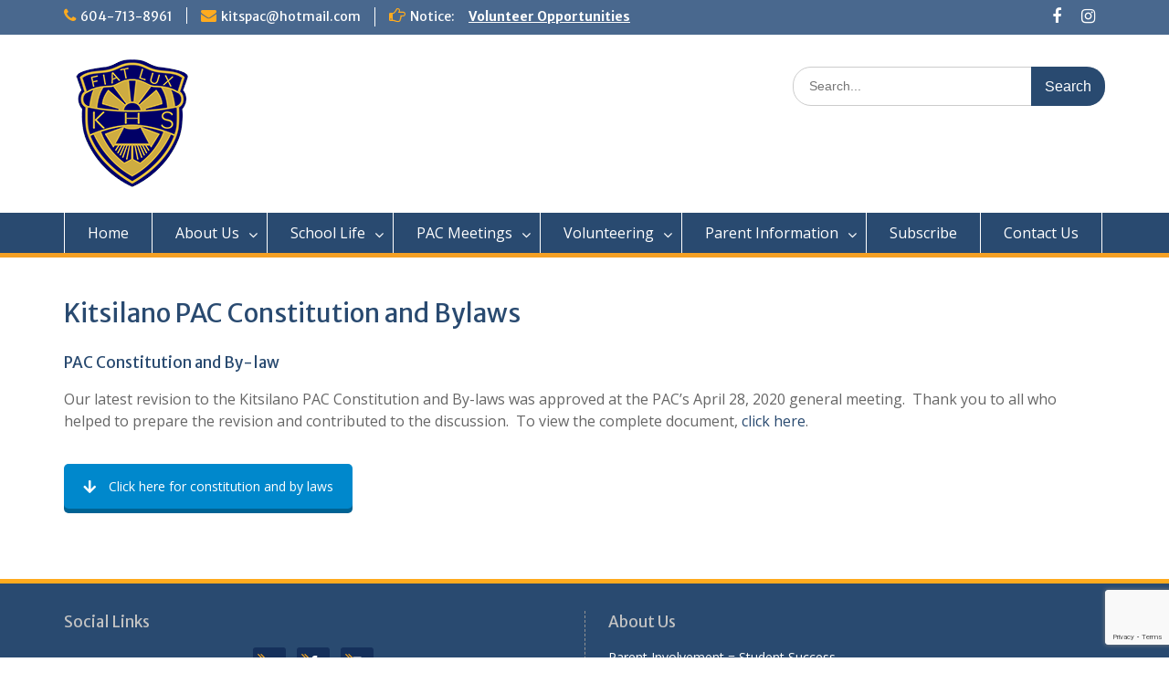

--- FILE ---
content_type: text/html; charset=UTF-8
request_url: https://kitsilanopac.ca/constitution/
body_size: 11690
content:
<!DOCTYPE html> <html lang="en-CA"><head>
	    <meta charset="UTF-8">
    <meta name="viewport" content="width=device-width, initial-scale=1">
    <link rel="profile" href="http://gmpg.org/xfn/11">
    <link rel="pingback" href="https://kitsilanopac.ca/xmlrpc.php">
    
<meta name='robots' content='index, follow, max-image-preview:large, max-snippet:-1, max-video-preview:-1' />

	<!-- This site is optimized with the Yoast SEO plugin v23.6 - https://yoast.com/wordpress/plugins/seo/ -->
	<title>Costitution and Bylaws | Kitsilano Secondary School PAC</title>
	<meta name="description" content="Kitsilano PAC Costitution and Bylaws Kitsilano Parent Advisory Council, Kits PAC - Kitsilano secondary school PAC." />
	<link rel="canonical" href="https://kitsilanopac.ca/constitution/" />
	<meta property="og:locale" content="en_US" />
	<meta property="og:type" content="article" />
	<meta property="og:title" content="Costitution and Bylaws | Kitsilano Secondary School PAC" />
	<meta property="og:description" content="Kitsilano PAC Costitution and Bylaws Kitsilano Parent Advisory Council, Kits PAC - Kitsilano secondary school PAC." />
	<meta property="og:url" content="https://kitsilanopac.ca/constitution/" />
	<meta property="og:site_name" content="Kitsilano Secondary School PAC" />
	<meta property="article:modified_time" content="2020-06-08T18:17:26+00:00" />
	<meta name="twitter:card" content="summary_large_image" />
	<meta name="twitter:label1" content="Est. reading time" />
	<meta name="twitter:data1" content="1 minute" />
	<script type="application/ld+json" class="yoast-schema-graph">{"@context":"https://schema.org","@graph":[{"@type":"WebPage","@id":"https://kitsilanopac.ca/constitution/","url":"https://kitsilanopac.ca/constitution/","name":"Costitution and Bylaws | Kitsilano Secondary School PAC","isPartOf":{"@id":"https://kitsilanopac.ca/#website"},"datePublished":"2016-10-12T04:58:30+00:00","dateModified":"2020-06-08T18:17:26+00:00","description":"Kitsilano PAC Costitution and Bylaws Kitsilano Parent Advisory Council, Kits PAC - Kitsilano secondary school PAC.","breadcrumb":{"@id":"https://kitsilanopac.ca/constitution/#breadcrumb"},"inLanguage":"en-CA","potentialAction":[{"@type":"ReadAction","target":["https://kitsilanopac.ca/constitution/"]}]},{"@type":"BreadcrumbList","@id":"https://kitsilanopac.ca/constitution/#breadcrumb","itemListElement":[{"@type":"ListItem","position":1,"name":"Home","item":"https://kitsilanopac.ca/"},{"@type":"ListItem","position":2,"name":"Kitsilano PAC Constitution and Bylaws"}]},{"@type":"WebSite","@id":"https://kitsilanopac.ca/#website","url":"https://kitsilanopac.ca/","name":"Kitsilano Secondary School PAC","description":"","publisher":{"@id":"https://kitsilanopac.ca/#organization"},"potentialAction":[{"@type":"SearchAction","target":{"@type":"EntryPoint","urlTemplate":"https://kitsilanopac.ca/?s={search_term_string}"},"query-input":{"@type":"PropertyValueSpecification","valueRequired":true,"valueName":"search_term_string"}}],"inLanguage":"en-CA"},{"@type":"Organization","@id":"https://kitsilanopac.ca/#organization","name":"Kitsilano Secondary School PAC","url":"https://kitsilanopac.ca/","logo":{"@type":"ImageObject","inLanguage":"en-CA","@id":"https://kitsilanopac.ca/#/schema/logo/image/","url":"https://kitsilanopac.ca/wp-content/uploads/2023/12/Fiat-Lux-KHS-transparent__150x150.png","contentUrl":"https://kitsilanopac.ca/wp-content/uploads/2023/12/Fiat-Lux-KHS-transparent__150x150.png","width":150,"height":150,"caption":"Kitsilano Secondary School PAC"},"image":{"@id":"https://kitsilanopac.ca/#/schema/logo/image/"}}]}</script>
	<!-- / Yoast SEO plugin. -->


<link rel='dns-prefetch' href='//maps.googleapis.com' />
<link rel='dns-prefetch' href='//fonts.googleapis.com' />
<link rel="alternate" type="application/rss+xml" title="Kitsilano Secondary School PAC &raquo; Feed" href="https://kitsilanopac.ca/feed/" />
<link rel="alternate" type="application/rss+xml" title="Kitsilano Secondary School PAC &raquo; Comments Feed" href="https://kitsilanopac.ca/comments/feed/" />
<script type="text/javascript">
/* <![CDATA[ */
window._wpemojiSettings = {"baseUrl":"https:\/\/s.w.org\/images\/core\/emoji\/15.0.3\/72x72\/","ext":".png","svgUrl":"https:\/\/s.w.org\/images\/core\/emoji\/15.0.3\/svg\/","svgExt":".svg","source":{"concatemoji":"https:\/\/kitsilanopac.ca\/wp-includes\/js\/wp-emoji-release.min.js?ver=6.6.2"}};
/*! This file is auto-generated */
!function(i,n){var o,s,e;function c(e){try{var t={supportTests:e,timestamp:(new Date).valueOf()};sessionStorage.setItem(o,JSON.stringify(t))}catch(e){}}function p(e,t,n){e.clearRect(0,0,e.canvas.width,e.canvas.height),e.fillText(t,0,0);var t=new Uint32Array(e.getImageData(0,0,e.canvas.width,e.canvas.height).data),r=(e.clearRect(0,0,e.canvas.width,e.canvas.height),e.fillText(n,0,0),new Uint32Array(e.getImageData(0,0,e.canvas.width,e.canvas.height).data));return t.every(function(e,t){return e===r[t]})}function u(e,t,n){switch(t){case"flag":return n(e,"\ud83c\udff3\ufe0f\u200d\u26a7\ufe0f","\ud83c\udff3\ufe0f\u200b\u26a7\ufe0f")?!1:!n(e,"\ud83c\uddfa\ud83c\uddf3","\ud83c\uddfa\u200b\ud83c\uddf3")&&!n(e,"\ud83c\udff4\udb40\udc67\udb40\udc62\udb40\udc65\udb40\udc6e\udb40\udc67\udb40\udc7f","\ud83c\udff4\u200b\udb40\udc67\u200b\udb40\udc62\u200b\udb40\udc65\u200b\udb40\udc6e\u200b\udb40\udc67\u200b\udb40\udc7f");case"emoji":return!n(e,"\ud83d\udc26\u200d\u2b1b","\ud83d\udc26\u200b\u2b1b")}return!1}function f(e,t,n){var r="undefined"!=typeof WorkerGlobalScope&&self instanceof WorkerGlobalScope?new OffscreenCanvas(300,150):i.createElement("canvas"),a=r.getContext("2d",{willReadFrequently:!0}),o=(a.textBaseline="top",a.font="600 32px Arial",{});return e.forEach(function(e){o[e]=t(a,e,n)}),o}function t(e){var t=i.createElement("script");t.src=e,t.defer=!0,i.head.appendChild(t)}"undefined"!=typeof Promise&&(o="wpEmojiSettingsSupports",s=["flag","emoji"],n.supports={everything:!0,everythingExceptFlag:!0},e=new Promise(function(e){i.addEventListener("DOMContentLoaded",e,{once:!0})}),new Promise(function(t){var n=function(){try{var e=JSON.parse(sessionStorage.getItem(o));if("object"==typeof e&&"number"==typeof e.timestamp&&(new Date).valueOf()<e.timestamp+604800&&"object"==typeof e.supportTests)return e.supportTests}catch(e){}return null}();if(!n){if("undefined"!=typeof Worker&&"undefined"!=typeof OffscreenCanvas&&"undefined"!=typeof URL&&URL.createObjectURL&&"undefined"!=typeof Blob)try{var e="postMessage("+f.toString()+"("+[JSON.stringify(s),u.toString(),p.toString()].join(",")+"));",r=new Blob([e],{type:"text/javascript"}),a=new Worker(URL.createObjectURL(r),{name:"wpTestEmojiSupports"});return void(a.onmessage=function(e){c(n=e.data),a.terminate(),t(n)})}catch(e){}c(n=f(s,u,p))}t(n)}).then(function(e){for(var t in e)n.supports[t]=e[t],n.supports.everything=n.supports.everything&&n.supports[t],"flag"!==t&&(n.supports.everythingExceptFlag=n.supports.everythingExceptFlag&&n.supports[t]);n.supports.everythingExceptFlag=n.supports.everythingExceptFlag&&!n.supports.flag,n.DOMReady=!1,n.readyCallback=function(){n.DOMReady=!0}}).then(function(){return e}).then(function(){var e;n.supports.everything||(n.readyCallback(),(e=n.source||{}).concatemoji?t(e.concatemoji):e.wpemoji&&e.twemoji&&(t(e.twemoji),t(e.wpemoji)))}))}((window,document),window._wpemojiSettings);
/* ]]> */
</script>
<style id='wp-emoji-styles-inline-css' type='text/css'>

	img.wp-smiley, img.emoji {
		display: inline !important;
		border: none !important;
		box-shadow: none !important;
		height: 1em !important;
		width: 1em !important;
		margin: 0 0.07em !important;
		vertical-align: -0.1em !important;
		background: none !important;
		padding: 0 !important;
	}
</style>
<link rel='stylesheet' id='wp-block-library-css' href='https://kitsilanopac.ca/wp-includes/css/dist/block-library/style.min.css?ver=6.6.2' type='text/css' media='all' />
<style id='wp-block-library-theme-inline-css' type='text/css'>
.wp-block-audio :where(figcaption){color:#555;font-size:13px;text-align:center}.is-dark-theme .wp-block-audio :where(figcaption){color:#ffffffa6}.wp-block-audio{margin:0 0 1em}.wp-block-code{border:1px solid #ccc;border-radius:4px;font-family:Menlo,Consolas,monaco,monospace;padding:.8em 1em}.wp-block-embed :where(figcaption){color:#555;font-size:13px;text-align:center}.is-dark-theme .wp-block-embed :where(figcaption){color:#ffffffa6}.wp-block-embed{margin:0 0 1em}.blocks-gallery-caption{color:#555;font-size:13px;text-align:center}.is-dark-theme .blocks-gallery-caption{color:#ffffffa6}:root :where(.wp-block-image figcaption){color:#555;font-size:13px;text-align:center}.is-dark-theme :root :where(.wp-block-image figcaption){color:#ffffffa6}.wp-block-image{margin:0 0 1em}.wp-block-pullquote{border-bottom:4px solid;border-top:4px solid;color:currentColor;margin-bottom:1.75em}.wp-block-pullquote cite,.wp-block-pullquote footer,.wp-block-pullquote__citation{color:currentColor;font-size:.8125em;font-style:normal;text-transform:uppercase}.wp-block-quote{border-left:.25em solid;margin:0 0 1.75em;padding-left:1em}.wp-block-quote cite,.wp-block-quote footer{color:currentColor;font-size:.8125em;font-style:normal;position:relative}.wp-block-quote.has-text-align-right{border-left:none;border-right:.25em solid;padding-left:0;padding-right:1em}.wp-block-quote.has-text-align-center{border:none;padding-left:0}.wp-block-quote.is-large,.wp-block-quote.is-style-large,.wp-block-quote.is-style-plain{border:none}.wp-block-search .wp-block-search__label{font-weight:700}.wp-block-search__button{border:1px solid #ccc;padding:.375em .625em}:where(.wp-block-group.has-background){padding:1.25em 2.375em}.wp-block-separator.has-css-opacity{opacity:.4}.wp-block-separator{border:none;border-bottom:2px solid;margin-left:auto;margin-right:auto}.wp-block-separator.has-alpha-channel-opacity{opacity:1}.wp-block-separator:not(.is-style-wide):not(.is-style-dots){width:100px}.wp-block-separator.has-background:not(.is-style-dots){border-bottom:none;height:1px}.wp-block-separator.has-background:not(.is-style-wide):not(.is-style-dots){height:2px}.wp-block-table{margin:0 0 1em}.wp-block-table td,.wp-block-table th{word-break:normal}.wp-block-table :where(figcaption){color:#555;font-size:13px;text-align:center}.is-dark-theme .wp-block-table :where(figcaption){color:#ffffffa6}.wp-block-video :where(figcaption){color:#555;font-size:13px;text-align:center}.is-dark-theme .wp-block-video :where(figcaption){color:#ffffffa6}.wp-block-video{margin:0 0 1em}:root :where(.wp-block-template-part.has-background){margin-bottom:0;margin-top:0;padding:1.25em 2.375em}
</style>
<style id='classic-theme-styles-inline-css' type='text/css'>
/*! This file is auto-generated */
.wp-block-button__link{color:#fff;background-color:#32373c;border-radius:9999px;box-shadow:none;text-decoration:none;padding:calc(.667em + 2px) calc(1.333em + 2px);font-size:1.125em}.wp-block-file__button{background:#32373c;color:#fff;text-decoration:none}
</style>
<style id='global-styles-inline-css' type='text/css'>
:root{--wp--preset--aspect-ratio--square: 1;--wp--preset--aspect-ratio--4-3: 4/3;--wp--preset--aspect-ratio--3-4: 3/4;--wp--preset--aspect-ratio--3-2: 3/2;--wp--preset--aspect-ratio--2-3: 2/3;--wp--preset--aspect-ratio--16-9: 16/9;--wp--preset--aspect-ratio--9-16: 9/16;--wp--preset--color--black: #000;--wp--preset--color--cyan-bluish-gray: #abb8c3;--wp--preset--color--white: #ffffff;--wp--preset--color--pale-pink: #f78da7;--wp--preset--color--vivid-red: #cf2e2e;--wp--preset--color--luminous-vivid-orange: #ff6900;--wp--preset--color--luminous-vivid-amber: #fcb900;--wp--preset--color--light-green-cyan: #7bdcb5;--wp--preset--color--vivid-green-cyan: #00d084;--wp--preset--color--pale-cyan-blue: #8ed1fc;--wp--preset--color--vivid-cyan-blue: #0693e3;--wp--preset--color--vivid-purple: #9b51e0;--wp--preset--color--gray: #666666;--wp--preset--color--light-gray: #f3f3f3;--wp--preset--color--dark-gray: #222222;--wp--preset--color--blue: #294a70;--wp--preset--color--dark-blue: #15305b;--wp--preset--color--navy-blue: #00387d;--wp--preset--color--sky-blue: #49688e;--wp--preset--color--light-blue: #6081a7;--wp--preset--color--yellow: #f4a024;--wp--preset--color--dark-yellow: #ffab1f;--wp--preset--color--red: #e4572e;--wp--preset--color--green: #54b77e;--wp--preset--gradient--vivid-cyan-blue-to-vivid-purple: linear-gradient(135deg,rgba(6,147,227,1) 0%,rgb(155,81,224) 100%);--wp--preset--gradient--light-green-cyan-to-vivid-green-cyan: linear-gradient(135deg,rgb(122,220,180) 0%,rgb(0,208,130) 100%);--wp--preset--gradient--luminous-vivid-amber-to-luminous-vivid-orange: linear-gradient(135deg,rgba(252,185,0,1) 0%,rgba(255,105,0,1) 100%);--wp--preset--gradient--luminous-vivid-orange-to-vivid-red: linear-gradient(135deg,rgba(255,105,0,1) 0%,rgb(207,46,46) 100%);--wp--preset--gradient--very-light-gray-to-cyan-bluish-gray: linear-gradient(135deg,rgb(238,238,238) 0%,rgb(169,184,195) 100%);--wp--preset--gradient--cool-to-warm-spectrum: linear-gradient(135deg,rgb(74,234,220) 0%,rgb(151,120,209) 20%,rgb(207,42,186) 40%,rgb(238,44,130) 60%,rgb(251,105,98) 80%,rgb(254,248,76) 100%);--wp--preset--gradient--blush-light-purple: linear-gradient(135deg,rgb(255,206,236) 0%,rgb(152,150,240) 100%);--wp--preset--gradient--blush-bordeaux: linear-gradient(135deg,rgb(254,205,165) 0%,rgb(254,45,45) 50%,rgb(107,0,62) 100%);--wp--preset--gradient--luminous-dusk: linear-gradient(135deg,rgb(255,203,112) 0%,rgb(199,81,192) 50%,rgb(65,88,208) 100%);--wp--preset--gradient--pale-ocean: linear-gradient(135deg,rgb(255,245,203) 0%,rgb(182,227,212) 50%,rgb(51,167,181) 100%);--wp--preset--gradient--electric-grass: linear-gradient(135deg,rgb(202,248,128) 0%,rgb(113,206,126) 100%);--wp--preset--gradient--midnight: linear-gradient(135deg,rgb(2,3,129) 0%,rgb(40,116,252) 100%);--wp--preset--font-size--small: 13px;--wp--preset--font-size--medium: 20px;--wp--preset--font-size--large: 28px;--wp--preset--font-size--x-large: 42px;--wp--preset--font-size--normal: 16px;--wp--preset--font-size--huge: 32px;--wp--preset--spacing--20: 0.44rem;--wp--preset--spacing--30: 0.67rem;--wp--preset--spacing--40: 1rem;--wp--preset--spacing--50: 1.5rem;--wp--preset--spacing--60: 2.25rem;--wp--preset--spacing--70: 3.38rem;--wp--preset--spacing--80: 5.06rem;--wp--preset--shadow--natural: 6px 6px 9px rgba(0, 0, 0, 0.2);--wp--preset--shadow--deep: 12px 12px 50px rgba(0, 0, 0, 0.4);--wp--preset--shadow--sharp: 6px 6px 0px rgba(0, 0, 0, 0.2);--wp--preset--shadow--outlined: 6px 6px 0px -3px rgba(255, 255, 255, 1), 6px 6px rgba(0, 0, 0, 1);--wp--preset--shadow--crisp: 6px 6px 0px rgba(0, 0, 0, 1);}:where(.is-layout-flex){gap: 0.5em;}:where(.is-layout-grid){gap: 0.5em;}body .is-layout-flex{display: flex;}.is-layout-flex{flex-wrap: wrap;align-items: center;}.is-layout-flex > :is(*, div){margin: 0;}body .is-layout-grid{display: grid;}.is-layout-grid > :is(*, div){margin: 0;}:where(.wp-block-columns.is-layout-flex){gap: 2em;}:where(.wp-block-columns.is-layout-grid){gap: 2em;}:where(.wp-block-post-template.is-layout-flex){gap: 1.25em;}:where(.wp-block-post-template.is-layout-grid){gap: 1.25em;}.has-black-color{color: var(--wp--preset--color--black) !important;}.has-cyan-bluish-gray-color{color: var(--wp--preset--color--cyan-bluish-gray) !important;}.has-white-color{color: var(--wp--preset--color--white) !important;}.has-pale-pink-color{color: var(--wp--preset--color--pale-pink) !important;}.has-vivid-red-color{color: var(--wp--preset--color--vivid-red) !important;}.has-luminous-vivid-orange-color{color: var(--wp--preset--color--luminous-vivid-orange) !important;}.has-luminous-vivid-amber-color{color: var(--wp--preset--color--luminous-vivid-amber) !important;}.has-light-green-cyan-color{color: var(--wp--preset--color--light-green-cyan) !important;}.has-vivid-green-cyan-color{color: var(--wp--preset--color--vivid-green-cyan) !important;}.has-pale-cyan-blue-color{color: var(--wp--preset--color--pale-cyan-blue) !important;}.has-vivid-cyan-blue-color{color: var(--wp--preset--color--vivid-cyan-blue) !important;}.has-vivid-purple-color{color: var(--wp--preset--color--vivid-purple) !important;}.has-black-background-color{background-color: var(--wp--preset--color--black) !important;}.has-cyan-bluish-gray-background-color{background-color: var(--wp--preset--color--cyan-bluish-gray) !important;}.has-white-background-color{background-color: var(--wp--preset--color--white) !important;}.has-pale-pink-background-color{background-color: var(--wp--preset--color--pale-pink) !important;}.has-vivid-red-background-color{background-color: var(--wp--preset--color--vivid-red) !important;}.has-luminous-vivid-orange-background-color{background-color: var(--wp--preset--color--luminous-vivid-orange) !important;}.has-luminous-vivid-amber-background-color{background-color: var(--wp--preset--color--luminous-vivid-amber) !important;}.has-light-green-cyan-background-color{background-color: var(--wp--preset--color--light-green-cyan) !important;}.has-vivid-green-cyan-background-color{background-color: var(--wp--preset--color--vivid-green-cyan) !important;}.has-pale-cyan-blue-background-color{background-color: var(--wp--preset--color--pale-cyan-blue) !important;}.has-vivid-cyan-blue-background-color{background-color: var(--wp--preset--color--vivid-cyan-blue) !important;}.has-vivid-purple-background-color{background-color: var(--wp--preset--color--vivid-purple) !important;}.has-black-border-color{border-color: var(--wp--preset--color--black) !important;}.has-cyan-bluish-gray-border-color{border-color: var(--wp--preset--color--cyan-bluish-gray) !important;}.has-white-border-color{border-color: var(--wp--preset--color--white) !important;}.has-pale-pink-border-color{border-color: var(--wp--preset--color--pale-pink) !important;}.has-vivid-red-border-color{border-color: var(--wp--preset--color--vivid-red) !important;}.has-luminous-vivid-orange-border-color{border-color: var(--wp--preset--color--luminous-vivid-orange) !important;}.has-luminous-vivid-amber-border-color{border-color: var(--wp--preset--color--luminous-vivid-amber) !important;}.has-light-green-cyan-border-color{border-color: var(--wp--preset--color--light-green-cyan) !important;}.has-vivid-green-cyan-border-color{border-color: var(--wp--preset--color--vivid-green-cyan) !important;}.has-pale-cyan-blue-border-color{border-color: var(--wp--preset--color--pale-cyan-blue) !important;}.has-vivid-cyan-blue-border-color{border-color: var(--wp--preset--color--vivid-cyan-blue) !important;}.has-vivid-purple-border-color{border-color: var(--wp--preset--color--vivid-purple) !important;}.has-vivid-cyan-blue-to-vivid-purple-gradient-background{background: var(--wp--preset--gradient--vivid-cyan-blue-to-vivid-purple) !important;}.has-light-green-cyan-to-vivid-green-cyan-gradient-background{background: var(--wp--preset--gradient--light-green-cyan-to-vivid-green-cyan) !important;}.has-luminous-vivid-amber-to-luminous-vivid-orange-gradient-background{background: var(--wp--preset--gradient--luminous-vivid-amber-to-luminous-vivid-orange) !important;}.has-luminous-vivid-orange-to-vivid-red-gradient-background{background: var(--wp--preset--gradient--luminous-vivid-orange-to-vivid-red) !important;}.has-very-light-gray-to-cyan-bluish-gray-gradient-background{background: var(--wp--preset--gradient--very-light-gray-to-cyan-bluish-gray) !important;}.has-cool-to-warm-spectrum-gradient-background{background: var(--wp--preset--gradient--cool-to-warm-spectrum) !important;}.has-blush-light-purple-gradient-background{background: var(--wp--preset--gradient--blush-light-purple) !important;}.has-blush-bordeaux-gradient-background{background: var(--wp--preset--gradient--blush-bordeaux) !important;}.has-luminous-dusk-gradient-background{background: var(--wp--preset--gradient--luminous-dusk) !important;}.has-pale-ocean-gradient-background{background: var(--wp--preset--gradient--pale-ocean) !important;}.has-electric-grass-gradient-background{background: var(--wp--preset--gradient--electric-grass) !important;}.has-midnight-gradient-background{background: var(--wp--preset--gradient--midnight) !important;}.has-small-font-size{font-size: var(--wp--preset--font-size--small) !important;}.has-medium-font-size{font-size: var(--wp--preset--font-size--medium) !important;}.has-large-font-size{font-size: var(--wp--preset--font-size--large) !important;}.has-x-large-font-size{font-size: var(--wp--preset--font-size--x-large) !important;}
:where(.wp-block-post-template.is-layout-flex){gap: 1.25em;}:where(.wp-block-post-template.is-layout-grid){gap: 1.25em;}
:where(.wp-block-columns.is-layout-flex){gap: 2em;}:where(.wp-block-columns.is-layout-grid){gap: 2em;}
:root :where(.wp-block-pullquote){font-size: 1.5em;line-height: 1.6;}
</style>
<link rel='stylesheet' id='contact-form-7-css' href='https://kitsilanopac.ca/wp-content/plugins/contact-form-7/includes/css/styles.css?ver=5.9.8' type='text/css' media='all' />
<link rel='stylesheet' id='content-cards-css' href='https://kitsilanopac.ca/wp-content/plugins/content-cards/skins/default/content-cards.css?ver=6.6.2' type='text/css' media='all' />
<link rel='stylesheet' id='google-maps-builder-plugin-styles-css' href='https://kitsilanopac.ca/wp-content/plugins/google-maps-builder/vendor/wordimpress/maps-builder-core/assets/css/google-maps-builder.min.css?ver=2.1.2' type='text/css' media='all' />
<link rel='stylesheet' id='google-maps-builder-map-icons-css' href='https://kitsilanopac.ca/wp-content/plugins/google-maps-builder/vendor/wordimpress/maps-builder-core/includes/libraries/map-icons/css/map-icons.css?ver=2.1.2' type='text/css' media='all' />
<link rel='stylesheet' id='wppopups-base-css' href='https://kitsilanopac.ca/wp-content/plugins/wp-popups-lite/src/assets/css/wppopups-base.css?ver=2.2.0.2' type='text/css' media='all' />
<link rel='stylesheet' id='fontawesome-css' href='https://kitsilanopac.ca/wp-content/themes/education-hub/third-party/font-awesome/css/font-awesome.min.css?ver=4.7.0' type='text/css' media='all' />
<link rel='stylesheet' id='education-hub-google-fonts-css' href='//fonts.googleapis.com/css?family=Open+Sans%3A600%2C400%2C400italic%2C300%2C100%2C700%7CMerriweather+Sans%3A400%2C700&#038;ver=6.6.2' type='text/css' media='all' />
<link rel='stylesheet' id='education-hub-style-css' href='https://kitsilanopac.ca/wp-content/themes/education-hub/style.css?ver=2.7.1' type='text/css' media='all' />
<link rel='stylesheet' id='education-hub-block-style-css' href='https://kitsilanopac.ca/wp-content/themes/education-hub/css/blocks.css?ver=20201208' type='text/css' media='all' />
<link rel='stylesheet' id='simple-social-icons-font-css' href='https://kitsilanopac.ca/wp-content/plugins/simple-social-icons/css/style.css?ver=3.0.2' type='text/css' media='all' />
<link rel='stylesheet' id='js_composer_front-css' href='https://kitsilanopac.ca/wp-content/plugins/js_composer/assets/css/js_composer.min.css?ver=6.5.0' type='text/css' media='all' />
<script type="text/javascript" src="https://kitsilanopac.ca/wp-includes/js/jquery/jquery.min.js?ver=3.7.1" id="jquery-core-js"></script>
<script type="text/javascript" src="https://kitsilanopac.ca/wp-includes/js/jquery/jquery-migrate.min.js?ver=3.4.1" id="jquery-migrate-js"></script>
<script type="text/javascript" src="https://maps.googleapis.com/maps/api/js?v=3.exp&amp;libraries=places&amp;key=AIzaSyClfVzwdUBCm5r7NeixmAkMN9wGgB4hgKY&amp;ver=6.6.2" id="google-maps-builder-gmaps-js"></script>
<link rel="https://api.w.org/" href="https://kitsilanopac.ca/wp-json/" /><link rel="alternate" title="JSON" type="application/json" href="https://kitsilanopac.ca/wp-json/wp/v2/pages/75" /><link rel="EditURI" type="application/rsd+xml" title="RSD" href="https://kitsilanopac.ca/xmlrpc.php?rsd" />
<meta name="generator" content="WordPress 6.6.2" />
<link rel='shortlink' href='https://kitsilanopac.ca/?p=75' />
<link rel="alternate" title="oEmbed (JSON)" type="application/json+oembed" href="https://kitsilanopac.ca/wp-json/oembed/1.0/embed?url=https%3A%2F%2Fkitsilanopac.ca%2Fconstitution%2F" />
<link rel="alternate" title="oEmbed (XML)" type="text/xml+oembed" href="https://kitsilanopac.ca/wp-json/oembed/1.0/embed?url=https%3A%2F%2Fkitsilanopac.ca%2Fconstitution%2F&#038;format=xml" />
<!-- Google Tag Manager -->
<script>(function(w,d,s,l,i){w[l]=w[l]||[];w[l].push({'gtm.start':
new Date().getTime(),event:'gtm.js'});var f=d.getElementsByTagName(s)[0],
j=d.createElement(s),dl=l!='dataLayer'?'&l='+l:'';j.async=true;j.src=
'https://www.googletagmanager.com/gtm.js?id='+i+dl;f.parentNode.insertBefore(j,f);
})(window,document,'script','dataLayer','GTM-T54VB65');</script>
<!-- End Google Tag Manager --><link rel="apple-touch-icon" sizes="180x180" href="/wp-content/uploads/fbrfg/apple-touch-icon.png">
<link rel="icon" type="image/png" href="/wp-content/uploads/fbrfg/favicon-32x32.png" sizes="32x32">
<link rel="icon" type="image/png" href="/wp-content/uploads/fbrfg/favicon-16x16.png" sizes="16x16">
<link rel="manifest" href="/wp-content/uploads/fbrfg/manifest.json">
<link rel="mask-icon" href="/wp-content/uploads/fbrfg/safari-pinned-tab.svg" color="#5bbad5">
<link rel="shortcut icon" href="/wp-content/uploads/fbrfg/favicon.ico">
<meta name="msapplication-config" content="/wp-content/uploads/fbrfg/browserconfig.xml">
<meta name="theme-color" content="#ffffff"><style type="text/css">.recentcomments a{display:inline !important;padding:0 !important;margin:0 !important;}</style><meta name="generator" content="Powered by WPBakery Page Builder - drag and drop page builder for WordPress."/>
<link rel="icon" href="https://kitsilanopac.ca/wp-content/uploads/2023/12/cropped-Fiat-Lux-KHS-transparent-32x32.png" sizes="32x32" />
<link rel="icon" href="https://kitsilanopac.ca/wp-content/uploads/2023/12/cropped-Fiat-Lux-KHS-transparent-192x192.png" sizes="192x192" />
<link rel="apple-touch-icon" href="https://kitsilanopac.ca/wp-content/uploads/2023/12/cropped-Fiat-Lux-KHS-transparent-180x180.png" />
<meta name="msapplication-TileImage" content="https://kitsilanopac.ca/wp-content/uploads/2023/12/cropped-Fiat-Lux-KHS-transparent-270x270.png" />
		<style type="text/css" id="wp-custom-css">
			.header-social-wrapper .education_hub_widget_social li a {
	border: none;
}
/* tribe events code */
.tribe-events .tribe-events-calendar-month__header-row {
    background: #294a70;
    padding-top: 16px;
}
.tribe-common--breakpoint-medium.tribe-events .tribe-events-calendar-month__header-column-title {
    text-align: center !important;
    font-size: 18px;
    color: white;
}

.tribe-events .tribe-events-calendar-month__multiday-event-bar-inner {
    background-color: rgba(202, 202, 202, 0.233);
}

.tribe-events .tribe-events-calendar-month__multiday-event-bar-inner--hover {
    background-color: #294a70;
    color:white;
}

.tribe-events .tribe-events-calendar-month__multiday-event--start .tribe-events-calendar-month__multiday-event-bar {
    border-top-left-radius: 5px !important;
    border-bottom-left-radius: 5px !important;
}

.tribe-events .tribe-events-calendar-month__multiday-event--end .tribe-events-calendar-month__multiday-event-bar {
    border-top-right-radius: 5px !important;
    border-bottom-right-radius: 5px !important;
}

.tribe-common .tribe-common-c-btn:hover {
    background-color: #f1c319;
}

.tribe-common .tribe-common-c-btn:focus {
    background-color: #f1c319;
}

.tribe-common .tribe-common-c-btn {
    background-color: #294a70;
}

.tribe-common .tribe-common-c-btn:active {
    background-color: #294a70;
}

.tribe-events .tribe-events-calendar-month__day--current .tribe-events-calendar-month__day-date-link {
    color: #294a70;
}

.tribe-common--breakpoint-medium.tribe-events .tribe-events-calendar-month__day:hover:after {
    display: none;
}

.tribe-events-calendar-month__day-date {
    transition: background-color 0.3s, box-shadow 0.3s, color 0.3s, opacity 0.3s;
}

.tribe-events-calendar-month__day-cell.tribe-events-calendar-month__day-cell--desktop.tribe-common-a11y-hidden:hover .tribe-events-calendar-month__day-date{
    background-color: #294a70;
    box-shadow: 0px 2px 3px 0px rgba(0, 0, 0, 0.32), 0px 0px 14px 0px rgba(0, 0, 0, 0.07);
    color: white;
}

.tribe-events .tribe-events-calendar-month__day--past .tribe-events-calendar-month__day-date {
    opacity: 1;
    color: rgba(0, 0, 0, 0.452);
}

.tribe-events-calendar-month__day-cell.tribe-events-calendar-month__day-cell--desktop.tribe-common-a11y-hidden:hover .tribe-events-calendar-month__day-date-link {
    color: white;
}

.tribe-events-calendar-month__multiday-event-bar-title{
    transition: color 0.2s;
}

.tribe-events .tribe-events-calendar-month__multiday-event-bar-inner--hover .tribe-events-calendar-month__multiday-event-bar-title {
    color:white;
}

.tribe-common .tribe-common-c-loader {
    display: none;
}

.tribe-events .datepicker .day.active, .tribe-events .datepicker .day.active.focused, .tribe-events .datepicker .day.active:focus, .tribe-events .datepicker .day.active:hover, .tribe-events .datepicker .month.active, .tribe-events .datepicker .month.active.focused, .tribe-events .datepicker .month.active:focus, .tribe-events .datepicker .month.active:hover, .tribe-events .datepicker .year.active, .tribe-events .datepicker .year.active.focused, .tribe-events .datepicker .year.active:focus, .tribe-events .datepicker .year.active:hover {
    background-color: #294a70;
}

.tribe-common--breakpoint-medium.tribe-common .tribe-common-b3--min-medium, 
.tribe-events-c-ical.tribe-common-b2.tribe-common-b3--min-medium {
    display: none;
}


.tribe-events .tribe-events-calendar-month__mobile-events-icon--event {
    background-color: #294a70;
}

.tribe-events .tribe-events-calendar-month__day-cell--selected, .tribe-events .tribe-events-calendar-month__day-cell--selected:focus, .tribe-events .tribe-events-calendar-month__day-cell--selected:hover {
    background-color: #294a70;
}

.tribe-events-calendar-month__header-column-title-mobile {
    color: white;
}

.tribe-events .tribe-events-c-view-selector__button:before {
    background-color: #294a70;
}

.tribe-events .tribe-events-calendar-month__day--current .tribe-events-calendar-month__day-date, .tribe-events .tribe-events-calendar-month__day--current .tribe-events-calendar-month__day-date-link {
    color: #294a70;
}

.tribe-events .tribe-events-calendar-month__day-cell--selected .tribe-events-calendar-month__day-date  {
    color: white;
}

.tribe-events .datepicker .day.current, .tribe-events .datepicker .month.current {
    background-color: rgba(41,74,112, 0.07);
}
.tribe-events-calendar-month__calendar-event-title-link {
    font-size: 20px !important;
}


.tribe-events-cal-links{
    display: none !important;
}				</style>
		<noscript><style> .wpb_animate_when_almost_visible { opacity: 1; }</style></noscript></head>

<body class="page-template-default page page-id-75 wp-custom-logo wp-embed-responsive group-blog site-layout-fluid global-layout-no-sidebar wpb-js-composer js-comp-ver-6.5.0 vc_responsive">

	<!-- Google Tag Manager (noscript) -->
<noscript><iframe src="https://www.googletagmanager.com/ns.html?id=GTM-T54VB65"
height="0" width="0" style="display:none;visibility:hidden"></iframe></noscript>
<!-- End Google Tag Manager (noscript) -->
	    <div id="page" class="container hfeed site">
    <a class="skip-link screen-reader-text" href="#content">Skip to content</a>
    	<div id="tophead">
		<div class="container">
			<div id="quick-contact">
									<ul>
													<li class="quick-call"><a href="tel:6047138961">604-713-8961</a></li>
																			<li class="quick-email"><a href="mailto:kitspac@hotmail.com">kitspac@hotmail.com</a></li>
											</ul>
				
									<div class="top-news border-left">
												<span class="top-news-title">
															Notice:													</span>
																			<a href="http://www.kitsilanopac.ca/volunteer-opportunities/">Volunteer Opportunities							</a>
											</div>
							</div>

			
							<div class="header-social-wrapper">
					<div class="widget education_hub_widget_social"><ul id="menu-social" class="menu"><li id="menu-item-1263" class="menu-item menu-item-type-custom menu-item-object-custom menu-item-1263"><a target="_blank" rel="noopener" href="https://www.facebook.com/pages/Kitsilano-Secondary-School/105719886128102"><span class="screen-reader-text">Facebook</span></a></li>
<li id="menu-item-1261" class="menu-item menu-item-type-custom menu-item-object-custom menu-item-1261"><a target="_blank" rel="noopener" href="https://www.instagram.com/kits_secondary_pac/"><span class="screen-reader-text">Instagram</span></a></li>
</ul></div>				</div><!-- .header-social-wrapper -->
			
		</div> <!-- .container -->
	</div><!--  #tophead -->

	<header id="masthead" class="site-header" role="banner"><div class="container">			    <div class="site-branding">

		    <a href="https://kitsilanopac.ca/" class="custom-logo-link" rel="home"><img width="150" height="150" src="https://kitsilanopac.ca/wp-content/uploads/2023/12/Fiat-Lux-KHS-transparent__150x150.png" class="custom-logo" alt="Kitsilano Secondary School PAC" decoding="async" /></a>
									
	    </div><!-- .site-branding -->

	    	    		    <div class="search-section">
		    	<form role="search" method="get" class="search-form" action="https://kitsilanopac.ca/">
	      <label>
	        <span class="screen-reader-text">Search for:</span>
	        <input type="search" class="search-field" placeholder="Search..." value="" name="s" title="Search for:" />
	      </label>
	      <input type="submit" class="search-submit" value="Search" />
	    </form>		    </div>
	    
        </div><!-- .container --></header><!-- #masthead -->    <div id="main-nav" class="clear-fix">
        <div class="container">
        <nav id="site-navigation" class="main-navigation" role="navigation">
          <button class="menu-toggle" aria-controls="primary-menu" aria-expanded="false">
          	<i class="fa fa-bars"></i>
          	<i class="fa fa-close"></i>
			Menu</button>
            <div class="wrap-menu-content">
				<div class="menu-main-manu-container"><ul id="primary-menu" class="menu"><li id="menu-item-14" class="menu-item menu-item-type-post_type menu-item-object-page menu-item-home menu-item-14"><a href="https://kitsilanopac.ca/">Home</a></li>
<li id="menu-item-45" class="menu-item menu-item-type-post_type menu-item-object-page current-menu-ancestor current-menu-parent current_page_parent current_page_ancestor menu-item-has-children menu-item-45"><a href="https://kitsilanopac.ca/about-us/">About Us</a>
<ul class="sub-menu">
	<li id="menu-item-62" class="menu-item menu-item-type-post_type menu-item-object-page menu-item-62"><a href="https://kitsilanopac.ca/who-we-are/">Who We Are</a></li>
	<li id="menu-item-74" class="menu-item menu-item-type-post_type menu-item-object-page menu-item-74"><a href="https://kitsilanopac.ca/pac-budget/">PAC Budget</a></li>
	<li id="menu-item-78" class="menu-item menu-item-type-post_type menu-item-object-page current-menu-item page_item page-item-75 current_page_item menu-item-78"><a href="https://kitsilanopac.ca/constitution/" aria-current="page">Constitution and Bylaws</a></li>
	<li id="menu-item-89" class="menu-item menu-item-type-post_type menu-item-object-page menu-item-has-children menu-item-89"><a href="https://kitsilanopac.ca/fundraising/">Donate</a>
	<ul class="sub-menu">
		<li id="menu-item-905" class="menu-item menu-item-type-post_type menu-item-object-page menu-item-905"><a href="https://kitsilanopac.ca/chair-ty-fundraising/">Chair-ty</a></li>
	</ul>
</li>
	<li id="menu-item-1146" class="menu-item menu-item-type-post_type menu-item-object-page menu-item-1146"><a href="https://kitsilanopac.ca/thank-you-notes/">Thank You Notes</a></li>
	<li id="menu-item-96" class="menu-item menu-item-type-post_type menu-item-object-page menu-item-96"><a href="https://kitsilanopac.ca/local-retailers/">Local Retailers</a></li>
	<li id="menu-item-668" class="menu-item menu-item-type-custom menu-item-object-custom menu-item-668"><a target="_blank" rel="noopener" href="https://www.vsb.bc.ca/schools/kitsilano/Pages/default.aspx">Kitsilano School&#8217;s website</a></li>
	<li id="menu-item-1455" class="menu-item menu-item-type-post_type menu-item-object-page menu-item-1455"><a href="https://kitsilanopac.ca/pac-past-events/">PAC Past Events</a></li>
</ul>
</li>
<li id="menu-item-118" class="menu-item menu-item-type-post_type menu-item-object-page menu-item-has-children menu-item-118"><a href="https://kitsilanopac.ca/school-life/">School Life</a>
<ul class="sub-menu">
	<li id="menu-item-1061" class="menu-item menu-item-type-custom menu-item-object-custom menu-item-has-children menu-item-1061"><a href="#">Arts at Kits</a>
	<ul class="sub-menu">
		<li id="menu-item-129" class="menu-item menu-item-type-post_type menu-item-object-page menu-item-has-children menu-item-129"><a href="https://kitsilanopac.ca/arts-at-kits-theatre/">Theatre</a>
		<ul class="sub-menu">
			<li id="menu-item-1280" class="menu-item menu-item-type-custom menu-item-object-custom menu-item-1280"><a target="_blank" rel="noopener" href="https://www.kitsilanotheatrecompany.com/">Kitsilano Theatre Company Website</a></li>
		</ul>
</li>
		<li id="menu-item-1064" class="menu-item menu-item-type-post_type menu-item-object-page menu-item-has-children menu-item-1064"><a href="https://kitsilanopac.ca/arts-at-kits-music/">Music at Kits</a>
		<ul class="sub-menu">
			<li id="menu-item-1458" class="menu-item menu-item-type-custom menu-item-object-custom menu-item-1458"><a target="_blank" rel="noopener" href="https://kssmusic.wixsite.com/kssmusichome">Kits Music Department Website</a></li>
		</ul>
</li>
		<li id="menu-item-1068" class="menu-item menu-item-type-post_type menu-item-object-page menu-item-1068"><a href="https://kitsilanopac.ca/arts-at-kits-visual-arts/">Visual Arts</a></li>
	</ul>
</li>
	<li id="menu-item-1137" class="menu-item menu-item-type-post_type menu-item-object-page menu-item-1137"><a href="https://kitsilanopac.ca/sports-at-kits/">Sports at Kits</a></li>
	<li id="menu-item-162" class="menu-item menu-item-type-post_type menu-item-object-page menu-item-162"><a href="https://kitsilanopac.ca/kits-clubs/">Kits Clubs</a></li>
	<li id="menu-item-167" class="menu-item menu-item-type-post_type menu-item-object-page menu-item-167"><a href="https://kitsilanopac.ca/news-events/">News &#038; Events</a></li>
</ul>
</li>
<li id="menu-item-178" class="menu-item menu-item-type-post_type menu-item-object-page menu-item-has-children menu-item-178"><a href="https://kitsilanopac.ca/pac-meetings/">PAC Meetings</a>
<ul class="sub-menu">
	<li id="menu-item-183" class="menu-item menu-item-type-post_type menu-item-object-page menu-item-183"><a href="https://kitsilanopac.ca/meeting-dates/">Meeting Dates</a></li>
	<li id="menu-item-189" class="menu-item menu-item-type-post_type menu-item-object-page menu-item-189"><a href="https://kitsilanopac.ca/meeting-minutes/">Meeting Minutes</a></li>
	<li id="menu-item-200" class="menu-item menu-item-type-post_type menu-item-object-page menu-item-200"><a href="https://kitsilanopac.ca/minutes-archive/">Minutes Archive</a></li>
	<li id="menu-item-215" class="menu-item menu-item-type-post_type menu-item-object-page menu-item-215"><a href="https://kitsilanopac.ca/enews-archive/">eNews Archive</a></li>
</ul>
</li>
<li id="menu-item-222" class="menu-item menu-item-type-post_type menu-item-object-page menu-item-has-children menu-item-222"><a href="https://kitsilanopac.ca/volunteering/">Volunteering</a>
<ul class="sub-menu">
	<li id="menu-item-227" class="menu-item menu-item-type-post_type menu-item-object-page menu-item-227"><a href="https://kitsilanopac.ca/volunteer-opportunities/">Volunteer Opportunities for Ongoing Events</a></li>
	<li id="menu-item-232" class="menu-item menu-item-type-post_type menu-item-object-page menu-item-232"><a href="https://kitsilanopac.ca/volunteer-form/">Volunteer Form</a></li>
	<li id="menu-item-2056" class="menu-item menu-item-type-post_type menu-item-object-page menu-item-2056"><a href="https://kitsilanopac.ca/volunteering/executive-committee-volunteers/">Executive Committee Volunteers</a></li>
</ul>
</li>
<li id="menu-item-244" class="menu-item menu-item-type-post_type menu-item-object-page menu-item-has-children menu-item-244"><a href="https://kitsilanopac.ca/parent-information/">Parent Information</a>
<ul class="sub-menu">
	<li id="menu-item-1093" class="menu-item menu-item-type-post_type menu-item-object-page menu-item-1093"><a href="https://kitsilanopac.ca/current-newsletter/">Current Newsletter</a></li>
	<li id="menu-item-1364" class="menu-item menu-item-type-post_type menu-item-object-page menu-item-1364"><a href="https://kitsilanopac.ca/parents-post-secondary-education/">Parents Post-Secondary Education</a></li>
	<li id="menu-item-264" class="menu-item menu-item-type-post_type menu-item-object-page menu-item-264"><a href="https://kitsilanopac.ca/useful-links/">Useful Links for Parents</a></li>
	<li id="menu-item-1439" class="menu-item menu-item-type-custom menu-item-object-custom menu-item-1439"><a target="_blank" rel="noopener" href="https://curriculum.gov.bc.ca/sites/curriculum.gov.bc.ca/files/curriculum/career-education/en_career-education_10-12_career-education-guide.pdf">10-12 Career Education Guide</a></li>
	<li id="menu-item-1443" class="menu-item menu-item-type-post_type menu-item-object-page menu-item-1443"><a href="https://kitsilanopac.ca/literacy-and-numeracy-assessments/">Literacy and Numeracy Assessments</a></li>
	<li id="menu-item-268" class="menu-item menu-item-type-post_type menu-item-object-page menu-item-268"><a href="https://kitsilanopac.ca/academic-athletic-awards/">Academic &#038; Athletic Awards</a></li>
	<li id="menu-item-841" class="menu-item menu-item-type-post_type menu-item-object-page menu-item-841"><a href="https://kitsilanopac.ca/neighbourhood-businesses-that-support-us/">Neighbourhood Businesses that Support Us</a></li>
</ul>
</li>
<li id="menu-item-115" class="menu-item menu-item-type-post_type menu-item-object-page menu-item-115"><a href="https://kitsilanopac.ca/subscribe-to-pac-enews/">Subscribe</a></li>
<li id="menu-item-106" class="menu-item menu-item-type-post_type menu-item-object-page menu-item-106"><a href="https://kitsilanopac.ca/contact-us/">Contact Us</a></li>
</ul></div>            </div><!-- .menu-content -->
        </nav><!-- #site-navigation -->
       </div> <!-- .container -->
    </div> <!-- #main-nav -->
    
	<div id="content" class="site-content"><div class="container"><div class="inner-wrapper">    

	<div id="primary" class="content-area">
		<main id="main" class="site-main" role="main">

			
				
<article id="post-75" class="post-75 page type-page status-publish hentry">
	<header class="entry-header">
		<h1 class="entry-title">Kitsilano PAC Constitution and Bylaws</h1>	</header><!-- .entry-header -->

	<div class="entry-content">
    		<div class="vc_row wpb_row vc_row-fluid"><div class="wpb_column vc_column_container vc_col-sm-12"><div class="vc_column-inner"><div class="wpb_wrapper">
	<div class="wpb_text_column wpb_content_element " >
		<div class="wpb_wrapper">
			<h3>PAC Constitution and By-law</h3>
<p>Our latest revision to the Kitsilano PAC Constitution and By-laws was approved at the PAC&#8217;s April 28, 2020 general meeting.  Thank you to all who helped to prepare the revision and contributed to the discussion.  To view the complete document, <a href="http://kitsilanopac.ca/wp-content/uploads/2020/06/Kits-PAC-Constitution-and-By-laws-revised-and-approved-April-28-2020.pdf" target="_blank" rel="noopener noreferrer">click here</a>.</p>

		</div>
	</div>
<div class="vc_btn3-container  wpb_animate_when_almost_visible wpb_left-to-right left-to-right vc_btn3-inline" ><a class="vc_general vc_btn3 vc_btn3-size-md vc_btn3-shape-rounded vc_btn3-style-3d vc_btn3-icon-left vc_btn3-color-primary" href="http://kitsilanopac.ca/wp-content/uploads/2020/06/Kits-PAC-Constitution-and-By-laws-revised-and-approved-April-28-2020.pdf" title="Kitsilano PAC Constitution and Bylaws" target="_blank"><i class="vc_btn3-icon fa fa-arrow-down"></i> Click here for constitution and by laws</a></div></div></div></div></div>
			</div><!-- .entry-content -->

	<footer class="entry-footer">
			</footer><!-- .entry-footer -->
</article><!-- #post-## -->

				
			
		</main><!-- #main -->
	</div><!-- #primary -->



</div><!-- .inner-wrapper --></div><!-- .container --></div><!-- #content -->
	<div  id="footer-widgets" ><div class="container"><div class="inner-wrapper"><div class="footer-active-2 footer-widget-area"><aside id="simple-social-icons-2" class="widget simple-social-icons"><h3 class="widget-title">Social Links</h3><ul class="aligncenter"><li class="ssi-email"><a href="mailto:kitspac@hotmail.com" ><svg role="img" class="social-email" aria-labelledby="social-email-2"><title id="social-email-2">Email</title><use xlink:href="https://kitsilanopac.ca/wp-content/plugins/simple-social-icons/symbol-defs.svg#social-email"></use></svg></a></li><li class="ssi-facebook"><a href="https://www.facebook.com/pages/Kitsilano-Secondary-School/105719886128102" target="_blank" rel="noopener noreferrer"><svg role="img" class="social-facebook" aria-labelledby="social-facebook-2"><title id="social-facebook-2">Facebook</title><use xlink:href="https://kitsilanopac.ca/wp-content/plugins/simple-social-icons/symbol-defs.svg#social-facebook"></use></svg></a></li><li class="ssi-instagram"><a href="https://www.instagram.com/kits_secondary_pac/" target="_blank" rel="noopener noreferrer"><svg role="img" class="social-instagram" aria-labelledby="social-instagram-2"><title id="social-instagram-2">Instagram</title><use xlink:href="https://kitsilanopac.ca/wp-content/plugins/simple-social-icons/symbol-defs.svg#social-instagram"></use></svg></a></li></ul></aside><aside id="text-3" class="widget widget_text"><h3 class="widget-title">Donate</h3>			<div class="textwidget"><p><a href="http://vsb.schoolcashonline.com/Fee/Details/1869/196/false/true?fundDestination=S-Kitsilano%20PAC" target="_blank" rel="noopener">vsb.schoolcashonline.com</a></p>
</div>
		</aside><aside id="text-6" class="widget widget_text"><h3 class="widget-title">MyEd BC</h3>			<div class="textwidget"><p><a href="https://myeducation.gov.bc.ca" target="_blank" rel="noopener">myeducation.gov.bc.ca</a></p>
</div>
		</aside></div><!-- .footer-widget-area --><div class="footer-active-2 footer-widget-area"><aside id="text-4" class="widget widget_text"><h3 class="widget-title">About Us</h3>			<div class="textwidget"><p>Parent Involvement = Student Success</p>
<p>The Kitsilano Parent Advisory Council (Kits PAC) includes parents and guardians of all Kitsilano students. The purpose of the PAC is to represent parents with the goal of enhancing the education and well being of students in Kitsilano Secondary School. The parent body is an important asset, and parent involvement enriches our school community.</p>
</div>
		</aside></div><!-- .footer-widget-area --></div><!-- .inner-wrapper --></div><!-- .container --></div><footer id="colophon" class="site-footer" role="contentinfo"><div class="container">    
	    			<div id="footer-navigation" class="menu-footer-container"><ul id="menu-footer" class="menu"><li id="menu-item-16" class="menu-item menu-item-type-post_type menu-item-object-page menu-item-home menu-item-16"><a href="https://kitsilanopac.ca/">Home</a></li>
<li id="menu-item-297" class="menu-item menu-item-type-post_type menu-item-object-page menu-item-297"><a href="https://kitsilanopac.ca/who-we-are/">Who We Are</a></li>
<li id="menu-item-299" class="menu-item menu-item-type-post_type menu-item-object-page menu-item-299"><a href="https://kitsilanopac.ca/volunteer-opportunities/">Opportunities</a></li>
<li id="menu-item-298" class="menu-item menu-item-type-post_type menu-item-object-page menu-item-298"><a href="https://kitsilanopac.ca/volunteer-form/">Volunteer Form</a></li>
<li id="menu-item-300" class="menu-item menu-item-type-post_type menu-item-object-page menu-item-300"><a href="https://kitsilanopac.ca/subscribe-to-pac-enews/">Subscribe</a></li>
<li id="menu-item-301" class="menu-item menu-item-type-post_type menu-item-object-page menu-item-301"><a href="https://kitsilanopac.ca/contact-us/">Contact</a></li>
</ul></div>	    	    	      <div class="copyright">
	        © 2023 Copyright Kitsilano Secondary School Parent Advisory Council, All rights reserved.	      </div><!-- .copyright -->
	    	    <div class="site-info">
	      <a href="https://wordpress.org/">Proudly powered by WordPress</a>
	      <span class="sep"> | </span>
			Education Hub by <a href="https://wenthemes.com/" rel="designer" target="_blank">WEN Themes</a>	    </div><!-- .site-info -->
	    	</div><!-- .container --></footer><!-- #colophon -->
</div><!-- #page --><a href="#page" class="scrollup" id="btn-scrollup"><i class="fa fa-chevron-up"></i></a>
<div class="wppopups-whole" style="display: none"></div><style type="text/css" media="screen">#simple-social-icons-2 ul li a, #simple-social-icons-2 ul li a:hover, #simple-social-icons-2 ul li a:focus { background-color: #15305b !important; border-radius: 3px; color: #ffffff !important; border: 0px #ffffff solid !important; font-size: 18px; padding: 9px; }  #simple-social-icons-2 ul li a:hover, #simple-social-icons-2 ul li a:focus { background-color: #294a70 !important; border-color: #ffffff !important; color: #ffffff !important; }  #simple-social-icons-2 ul li a:focus { outline: 1px dotted #294a70 !important; }</style><link rel='stylesheet' id='vc_animate-css-css' href='https://kitsilanopac.ca/wp-content/plugins/js_composer/assets/lib/bower/animate-css/animate.min.css?ver=6.5.0' type='text/css' media='all' />
<link rel='stylesheet' id='vc_font_awesome_5_shims-css' href='https://kitsilanopac.ca/wp-content/plugins/js_composer/assets/lib/bower/font-awesome/css/v4-shims.min.css?ver=6.5.0' type='text/css' media='all' />
<link rel='stylesheet' id='vc_font_awesome_5-css' href='https://kitsilanopac.ca/wp-content/plugins/js_composer/assets/lib/bower/font-awesome/css/all.min.css?ver=6.5.0' type='text/css' media='all' />
<script type="text/javascript" src="https://kitsilanopac.ca/wp-includes/js/dist/hooks.min.js?ver=2810c76e705dd1a53b18" id="wp-hooks-js"></script>
<script type="text/javascript" id="wppopups-js-extra">
/* <![CDATA[ */
var wppopups_vars = {"is_admin":"","ajax_url":"https:\/\/kitsilanopac.ca\/wp-admin\/admin-ajax.php","pid":"75","is_front_page":"","is_blog_page":"","is_category":"","site_url":"https:\/\/kitsilanopac.ca","is_archive":"","is_search":"","is_singular":"1","is_preview":"","facebook":"","twitter":"","val_required":"This field is required.","val_url":"Please enter a valid URL.","val_email":"Please enter a valid email address.","val_number":"Please enter a valid number.","val_checklimit":"You have exceeded the number of allowed selections: {#}.","val_limit_characters":"{count} of {limit} max characters.","val_limit_words":"{count} of {limit} max words.","disable_form_reopen":"__return_false"};
/* ]]> */
</script>
<script type="text/javascript" src="https://kitsilanopac.ca/wp-content/plugins/wp-popups-lite/src/assets/js/wppopups.js?ver=2.2.0.2" id="wppopups-js"></script>
<script type="text/javascript" src="https://kitsilanopac.ca/wp-includes/js/dist/i18n.min.js?ver=5e580eb46a90c2b997e6" id="wp-i18n-js"></script>
<script type="text/javascript" id="wp-i18n-js-after">
/* <![CDATA[ */
wp.i18n.setLocaleData( { 'text direction\u0004ltr': [ 'ltr' ] } );
/* ]]> */
</script>
<script type="text/javascript" src="https://kitsilanopac.ca/wp-content/plugins/contact-form-7/includes/swv/js/index.js?ver=5.9.8" id="swv-js"></script>
<script type="text/javascript" id="contact-form-7-js-extra">
/* <![CDATA[ */
var wpcf7 = {"api":{"root":"https:\/\/kitsilanopac.ca\/wp-json\/","namespace":"contact-form-7\/v1"}};
/* ]]> */
</script>
<script type="text/javascript" src="https://kitsilanopac.ca/wp-content/plugins/contact-form-7/includes/js/index.js?ver=5.9.8" id="contact-form-7-js"></script>
<script type="text/javascript" src="https://kitsilanopac.ca/wp-content/themes/education-hub/js/skip-link-focus-fix.min.js?ver=20130115" id="education-hub-skip-link-focus-fix-js"></script>
<script type="text/javascript" src="https://kitsilanopac.ca/wp-content/themes/education-hub/third-party/cycle2/js/jquery.cycle2.min.js?ver=2.1.6" id="cycle2-js"></script>
<script type="text/javascript" src="https://kitsilanopac.ca/wp-content/themes/education-hub/js/custom.min.js?ver=1.0" id="education-hub-custom-js"></script>
<script type="text/javascript" id="education-hub-navigation-js-extra">
/* <![CDATA[ */
var EducationHubScreenReaderText = {"expand":"<span class=\"screen-reader-text\">expand child menu<\/span>","collapse":"<span class=\"screen-reader-text\">collapse child menu<\/span>"};
/* ]]> */
</script>
<script type="text/javascript" src="https://kitsilanopac.ca/wp-content/themes/education-hub/js/navigation.min.js?ver=20120206" id="education-hub-navigation-js"></script>
<script type="text/javascript" src="https://kitsilanopac.ca/wp-content/plugins/google-maps-builder/vendor/wordimpress/maps-builder-core/assets/js/plugins//gmb-infobubble.min.js?ver=2.1.2" id="google-maps-builder-infowindows-js"></script>
<script type="text/javascript" id="google-maps-builder-plugin-script-js-extra">
/* <![CDATA[ */
var gmb_data = {"i18n":{"get_directions":"Get Directions","visit_website":"Visit Website"},"infobubble_args":{"shadowStyle":0,"padding":12,"backgroundColor":"rgb(255, 255, 255)","borderRadius":3,"arrowSize":15,"minHeight":20,"maxHeight":450,"minWidth":200,"maxWidth":350,"borderWidth":0,"disableAutoPan":true,"disableAnimation":true,"backgroundClassName":"gmb-infobubble","closeSrc":"https:\/\/www.google.com\/intl\/en_us\/mapfiles\/close.gif"}};
/* ]]> */
</script>
<script type="text/javascript" src="https://kitsilanopac.ca/wp-content/plugins/google-maps-builder/vendor/wordimpress/maps-builder-core/assets/js/frontend/google-maps-builder.min.js?ver=2.1.2" id="google-maps-builder-plugin-script-js"></script>
<script type="text/javascript" src="https://kitsilanopac.ca/wp-content/plugins/google-maps-builder/vendor/wordimpress/maps-builder-core/includes/libraries/map-icons/js/map-icons.js?ver=2.1.2" id="google-maps-builder-maps-icons-js"></script>
<script type="text/javascript" src="https://www.google.com/recaptcha/api.js?render=6Le6tIIUAAAAABektqKHzyfwS_jsYOu-6la7Whaj&amp;ver=3.0" id="google-recaptcha-js"></script>
<script type="text/javascript" src="https://kitsilanopac.ca/wp-includes/js/dist/vendor/wp-polyfill.min.js?ver=3.15.0" id="wp-polyfill-js"></script>
<script type="text/javascript" id="wpcf7-recaptcha-js-extra">
/* <![CDATA[ */
var wpcf7_recaptcha = {"sitekey":"6Le6tIIUAAAAABektqKHzyfwS_jsYOu-6la7Whaj","actions":{"homepage":"homepage","contactform":"contactform"}};
/* ]]> */
</script>
<script type="text/javascript" src="https://kitsilanopac.ca/wp-content/plugins/contact-form-7/modules/recaptcha/index.js?ver=5.9.8" id="wpcf7-recaptcha-js"></script>
<script type="text/javascript" src="https://kitsilanopac.ca/wp-content/plugins/js_composer/assets/js/dist/js_composer_front.min.js?ver=6.5.0" id="wpb_composer_front_js-js"></script>
<script type="text/javascript" src="https://kitsilanopac.ca/wp-content/plugins/js_composer/assets/lib/vc_waypoints/vc-waypoints.min.js?ver=6.5.0" id="vc_waypoints-js"></script>
</body>
</html>


--- FILE ---
content_type: text/html; charset=utf-8
request_url: https://www.google.com/recaptcha/api2/anchor?ar=1&k=6Le6tIIUAAAAABektqKHzyfwS_jsYOu-6la7Whaj&co=aHR0cHM6Ly9raXRzaWxhbm9wYWMuY2E6NDQz&hl=en&v=PoyoqOPhxBO7pBk68S4YbpHZ&size=invisible&anchor-ms=20000&execute-ms=30000&cb=p9lme2hoevlt
body_size: 48782
content:
<!DOCTYPE HTML><html dir="ltr" lang="en"><head><meta http-equiv="Content-Type" content="text/html; charset=UTF-8">
<meta http-equiv="X-UA-Compatible" content="IE=edge">
<title>reCAPTCHA</title>
<style type="text/css">
/* cyrillic-ext */
@font-face {
  font-family: 'Roboto';
  font-style: normal;
  font-weight: 400;
  font-stretch: 100%;
  src: url(//fonts.gstatic.com/s/roboto/v48/KFO7CnqEu92Fr1ME7kSn66aGLdTylUAMa3GUBHMdazTgWw.woff2) format('woff2');
  unicode-range: U+0460-052F, U+1C80-1C8A, U+20B4, U+2DE0-2DFF, U+A640-A69F, U+FE2E-FE2F;
}
/* cyrillic */
@font-face {
  font-family: 'Roboto';
  font-style: normal;
  font-weight: 400;
  font-stretch: 100%;
  src: url(//fonts.gstatic.com/s/roboto/v48/KFO7CnqEu92Fr1ME7kSn66aGLdTylUAMa3iUBHMdazTgWw.woff2) format('woff2');
  unicode-range: U+0301, U+0400-045F, U+0490-0491, U+04B0-04B1, U+2116;
}
/* greek-ext */
@font-face {
  font-family: 'Roboto';
  font-style: normal;
  font-weight: 400;
  font-stretch: 100%;
  src: url(//fonts.gstatic.com/s/roboto/v48/KFO7CnqEu92Fr1ME7kSn66aGLdTylUAMa3CUBHMdazTgWw.woff2) format('woff2');
  unicode-range: U+1F00-1FFF;
}
/* greek */
@font-face {
  font-family: 'Roboto';
  font-style: normal;
  font-weight: 400;
  font-stretch: 100%;
  src: url(//fonts.gstatic.com/s/roboto/v48/KFO7CnqEu92Fr1ME7kSn66aGLdTylUAMa3-UBHMdazTgWw.woff2) format('woff2');
  unicode-range: U+0370-0377, U+037A-037F, U+0384-038A, U+038C, U+038E-03A1, U+03A3-03FF;
}
/* math */
@font-face {
  font-family: 'Roboto';
  font-style: normal;
  font-weight: 400;
  font-stretch: 100%;
  src: url(//fonts.gstatic.com/s/roboto/v48/KFO7CnqEu92Fr1ME7kSn66aGLdTylUAMawCUBHMdazTgWw.woff2) format('woff2');
  unicode-range: U+0302-0303, U+0305, U+0307-0308, U+0310, U+0312, U+0315, U+031A, U+0326-0327, U+032C, U+032F-0330, U+0332-0333, U+0338, U+033A, U+0346, U+034D, U+0391-03A1, U+03A3-03A9, U+03B1-03C9, U+03D1, U+03D5-03D6, U+03F0-03F1, U+03F4-03F5, U+2016-2017, U+2034-2038, U+203C, U+2040, U+2043, U+2047, U+2050, U+2057, U+205F, U+2070-2071, U+2074-208E, U+2090-209C, U+20D0-20DC, U+20E1, U+20E5-20EF, U+2100-2112, U+2114-2115, U+2117-2121, U+2123-214F, U+2190, U+2192, U+2194-21AE, U+21B0-21E5, U+21F1-21F2, U+21F4-2211, U+2213-2214, U+2216-22FF, U+2308-230B, U+2310, U+2319, U+231C-2321, U+2336-237A, U+237C, U+2395, U+239B-23B7, U+23D0, U+23DC-23E1, U+2474-2475, U+25AF, U+25B3, U+25B7, U+25BD, U+25C1, U+25CA, U+25CC, U+25FB, U+266D-266F, U+27C0-27FF, U+2900-2AFF, U+2B0E-2B11, U+2B30-2B4C, U+2BFE, U+3030, U+FF5B, U+FF5D, U+1D400-1D7FF, U+1EE00-1EEFF;
}
/* symbols */
@font-face {
  font-family: 'Roboto';
  font-style: normal;
  font-weight: 400;
  font-stretch: 100%;
  src: url(//fonts.gstatic.com/s/roboto/v48/KFO7CnqEu92Fr1ME7kSn66aGLdTylUAMaxKUBHMdazTgWw.woff2) format('woff2');
  unicode-range: U+0001-000C, U+000E-001F, U+007F-009F, U+20DD-20E0, U+20E2-20E4, U+2150-218F, U+2190, U+2192, U+2194-2199, U+21AF, U+21E6-21F0, U+21F3, U+2218-2219, U+2299, U+22C4-22C6, U+2300-243F, U+2440-244A, U+2460-24FF, U+25A0-27BF, U+2800-28FF, U+2921-2922, U+2981, U+29BF, U+29EB, U+2B00-2BFF, U+4DC0-4DFF, U+FFF9-FFFB, U+10140-1018E, U+10190-1019C, U+101A0, U+101D0-101FD, U+102E0-102FB, U+10E60-10E7E, U+1D2C0-1D2D3, U+1D2E0-1D37F, U+1F000-1F0FF, U+1F100-1F1AD, U+1F1E6-1F1FF, U+1F30D-1F30F, U+1F315, U+1F31C, U+1F31E, U+1F320-1F32C, U+1F336, U+1F378, U+1F37D, U+1F382, U+1F393-1F39F, U+1F3A7-1F3A8, U+1F3AC-1F3AF, U+1F3C2, U+1F3C4-1F3C6, U+1F3CA-1F3CE, U+1F3D4-1F3E0, U+1F3ED, U+1F3F1-1F3F3, U+1F3F5-1F3F7, U+1F408, U+1F415, U+1F41F, U+1F426, U+1F43F, U+1F441-1F442, U+1F444, U+1F446-1F449, U+1F44C-1F44E, U+1F453, U+1F46A, U+1F47D, U+1F4A3, U+1F4B0, U+1F4B3, U+1F4B9, U+1F4BB, U+1F4BF, U+1F4C8-1F4CB, U+1F4D6, U+1F4DA, U+1F4DF, U+1F4E3-1F4E6, U+1F4EA-1F4ED, U+1F4F7, U+1F4F9-1F4FB, U+1F4FD-1F4FE, U+1F503, U+1F507-1F50B, U+1F50D, U+1F512-1F513, U+1F53E-1F54A, U+1F54F-1F5FA, U+1F610, U+1F650-1F67F, U+1F687, U+1F68D, U+1F691, U+1F694, U+1F698, U+1F6AD, U+1F6B2, U+1F6B9-1F6BA, U+1F6BC, U+1F6C6-1F6CF, U+1F6D3-1F6D7, U+1F6E0-1F6EA, U+1F6F0-1F6F3, U+1F6F7-1F6FC, U+1F700-1F7FF, U+1F800-1F80B, U+1F810-1F847, U+1F850-1F859, U+1F860-1F887, U+1F890-1F8AD, U+1F8B0-1F8BB, U+1F8C0-1F8C1, U+1F900-1F90B, U+1F93B, U+1F946, U+1F984, U+1F996, U+1F9E9, U+1FA00-1FA6F, U+1FA70-1FA7C, U+1FA80-1FA89, U+1FA8F-1FAC6, U+1FACE-1FADC, U+1FADF-1FAE9, U+1FAF0-1FAF8, U+1FB00-1FBFF;
}
/* vietnamese */
@font-face {
  font-family: 'Roboto';
  font-style: normal;
  font-weight: 400;
  font-stretch: 100%;
  src: url(//fonts.gstatic.com/s/roboto/v48/KFO7CnqEu92Fr1ME7kSn66aGLdTylUAMa3OUBHMdazTgWw.woff2) format('woff2');
  unicode-range: U+0102-0103, U+0110-0111, U+0128-0129, U+0168-0169, U+01A0-01A1, U+01AF-01B0, U+0300-0301, U+0303-0304, U+0308-0309, U+0323, U+0329, U+1EA0-1EF9, U+20AB;
}
/* latin-ext */
@font-face {
  font-family: 'Roboto';
  font-style: normal;
  font-weight: 400;
  font-stretch: 100%;
  src: url(//fonts.gstatic.com/s/roboto/v48/KFO7CnqEu92Fr1ME7kSn66aGLdTylUAMa3KUBHMdazTgWw.woff2) format('woff2');
  unicode-range: U+0100-02BA, U+02BD-02C5, U+02C7-02CC, U+02CE-02D7, U+02DD-02FF, U+0304, U+0308, U+0329, U+1D00-1DBF, U+1E00-1E9F, U+1EF2-1EFF, U+2020, U+20A0-20AB, U+20AD-20C0, U+2113, U+2C60-2C7F, U+A720-A7FF;
}
/* latin */
@font-face {
  font-family: 'Roboto';
  font-style: normal;
  font-weight: 400;
  font-stretch: 100%;
  src: url(//fonts.gstatic.com/s/roboto/v48/KFO7CnqEu92Fr1ME7kSn66aGLdTylUAMa3yUBHMdazQ.woff2) format('woff2');
  unicode-range: U+0000-00FF, U+0131, U+0152-0153, U+02BB-02BC, U+02C6, U+02DA, U+02DC, U+0304, U+0308, U+0329, U+2000-206F, U+20AC, U+2122, U+2191, U+2193, U+2212, U+2215, U+FEFF, U+FFFD;
}
/* cyrillic-ext */
@font-face {
  font-family: 'Roboto';
  font-style: normal;
  font-weight: 500;
  font-stretch: 100%;
  src: url(//fonts.gstatic.com/s/roboto/v48/KFO7CnqEu92Fr1ME7kSn66aGLdTylUAMa3GUBHMdazTgWw.woff2) format('woff2');
  unicode-range: U+0460-052F, U+1C80-1C8A, U+20B4, U+2DE0-2DFF, U+A640-A69F, U+FE2E-FE2F;
}
/* cyrillic */
@font-face {
  font-family: 'Roboto';
  font-style: normal;
  font-weight: 500;
  font-stretch: 100%;
  src: url(//fonts.gstatic.com/s/roboto/v48/KFO7CnqEu92Fr1ME7kSn66aGLdTylUAMa3iUBHMdazTgWw.woff2) format('woff2');
  unicode-range: U+0301, U+0400-045F, U+0490-0491, U+04B0-04B1, U+2116;
}
/* greek-ext */
@font-face {
  font-family: 'Roboto';
  font-style: normal;
  font-weight: 500;
  font-stretch: 100%;
  src: url(//fonts.gstatic.com/s/roboto/v48/KFO7CnqEu92Fr1ME7kSn66aGLdTylUAMa3CUBHMdazTgWw.woff2) format('woff2');
  unicode-range: U+1F00-1FFF;
}
/* greek */
@font-face {
  font-family: 'Roboto';
  font-style: normal;
  font-weight: 500;
  font-stretch: 100%;
  src: url(//fonts.gstatic.com/s/roboto/v48/KFO7CnqEu92Fr1ME7kSn66aGLdTylUAMa3-UBHMdazTgWw.woff2) format('woff2');
  unicode-range: U+0370-0377, U+037A-037F, U+0384-038A, U+038C, U+038E-03A1, U+03A3-03FF;
}
/* math */
@font-face {
  font-family: 'Roboto';
  font-style: normal;
  font-weight: 500;
  font-stretch: 100%;
  src: url(//fonts.gstatic.com/s/roboto/v48/KFO7CnqEu92Fr1ME7kSn66aGLdTylUAMawCUBHMdazTgWw.woff2) format('woff2');
  unicode-range: U+0302-0303, U+0305, U+0307-0308, U+0310, U+0312, U+0315, U+031A, U+0326-0327, U+032C, U+032F-0330, U+0332-0333, U+0338, U+033A, U+0346, U+034D, U+0391-03A1, U+03A3-03A9, U+03B1-03C9, U+03D1, U+03D5-03D6, U+03F0-03F1, U+03F4-03F5, U+2016-2017, U+2034-2038, U+203C, U+2040, U+2043, U+2047, U+2050, U+2057, U+205F, U+2070-2071, U+2074-208E, U+2090-209C, U+20D0-20DC, U+20E1, U+20E5-20EF, U+2100-2112, U+2114-2115, U+2117-2121, U+2123-214F, U+2190, U+2192, U+2194-21AE, U+21B0-21E5, U+21F1-21F2, U+21F4-2211, U+2213-2214, U+2216-22FF, U+2308-230B, U+2310, U+2319, U+231C-2321, U+2336-237A, U+237C, U+2395, U+239B-23B7, U+23D0, U+23DC-23E1, U+2474-2475, U+25AF, U+25B3, U+25B7, U+25BD, U+25C1, U+25CA, U+25CC, U+25FB, U+266D-266F, U+27C0-27FF, U+2900-2AFF, U+2B0E-2B11, U+2B30-2B4C, U+2BFE, U+3030, U+FF5B, U+FF5D, U+1D400-1D7FF, U+1EE00-1EEFF;
}
/* symbols */
@font-face {
  font-family: 'Roboto';
  font-style: normal;
  font-weight: 500;
  font-stretch: 100%;
  src: url(//fonts.gstatic.com/s/roboto/v48/KFO7CnqEu92Fr1ME7kSn66aGLdTylUAMaxKUBHMdazTgWw.woff2) format('woff2');
  unicode-range: U+0001-000C, U+000E-001F, U+007F-009F, U+20DD-20E0, U+20E2-20E4, U+2150-218F, U+2190, U+2192, U+2194-2199, U+21AF, U+21E6-21F0, U+21F3, U+2218-2219, U+2299, U+22C4-22C6, U+2300-243F, U+2440-244A, U+2460-24FF, U+25A0-27BF, U+2800-28FF, U+2921-2922, U+2981, U+29BF, U+29EB, U+2B00-2BFF, U+4DC0-4DFF, U+FFF9-FFFB, U+10140-1018E, U+10190-1019C, U+101A0, U+101D0-101FD, U+102E0-102FB, U+10E60-10E7E, U+1D2C0-1D2D3, U+1D2E0-1D37F, U+1F000-1F0FF, U+1F100-1F1AD, U+1F1E6-1F1FF, U+1F30D-1F30F, U+1F315, U+1F31C, U+1F31E, U+1F320-1F32C, U+1F336, U+1F378, U+1F37D, U+1F382, U+1F393-1F39F, U+1F3A7-1F3A8, U+1F3AC-1F3AF, U+1F3C2, U+1F3C4-1F3C6, U+1F3CA-1F3CE, U+1F3D4-1F3E0, U+1F3ED, U+1F3F1-1F3F3, U+1F3F5-1F3F7, U+1F408, U+1F415, U+1F41F, U+1F426, U+1F43F, U+1F441-1F442, U+1F444, U+1F446-1F449, U+1F44C-1F44E, U+1F453, U+1F46A, U+1F47D, U+1F4A3, U+1F4B0, U+1F4B3, U+1F4B9, U+1F4BB, U+1F4BF, U+1F4C8-1F4CB, U+1F4D6, U+1F4DA, U+1F4DF, U+1F4E3-1F4E6, U+1F4EA-1F4ED, U+1F4F7, U+1F4F9-1F4FB, U+1F4FD-1F4FE, U+1F503, U+1F507-1F50B, U+1F50D, U+1F512-1F513, U+1F53E-1F54A, U+1F54F-1F5FA, U+1F610, U+1F650-1F67F, U+1F687, U+1F68D, U+1F691, U+1F694, U+1F698, U+1F6AD, U+1F6B2, U+1F6B9-1F6BA, U+1F6BC, U+1F6C6-1F6CF, U+1F6D3-1F6D7, U+1F6E0-1F6EA, U+1F6F0-1F6F3, U+1F6F7-1F6FC, U+1F700-1F7FF, U+1F800-1F80B, U+1F810-1F847, U+1F850-1F859, U+1F860-1F887, U+1F890-1F8AD, U+1F8B0-1F8BB, U+1F8C0-1F8C1, U+1F900-1F90B, U+1F93B, U+1F946, U+1F984, U+1F996, U+1F9E9, U+1FA00-1FA6F, U+1FA70-1FA7C, U+1FA80-1FA89, U+1FA8F-1FAC6, U+1FACE-1FADC, U+1FADF-1FAE9, U+1FAF0-1FAF8, U+1FB00-1FBFF;
}
/* vietnamese */
@font-face {
  font-family: 'Roboto';
  font-style: normal;
  font-weight: 500;
  font-stretch: 100%;
  src: url(//fonts.gstatic.com/s/roboto/v48/KFO7CnqEu92Fr1ME7kSn66aGLdTylUAMa3OUBHMdazTgWw.woff2) format('woff2');
  unicode-range: U+0102-0103, U+0110-0111, U+0128-0129, U+0168-0169, U+01A0-01A1, U+01AF-01B0, U+0300-0301, U+0303-0304, U+0308-0309, U+0323, U+0329, U+1EA0-1EF9, U+20AB;
}
/* latin-ext */
@font-face {
  font-family: 'Roboto';
  font-style: normal;
  font-weight: 500;
  font-stretch: 100%;
  src: url(//fonts.gstatic.com/s/roboto/v48/KFO7CnqEu92Fr1ME7kSn66aGLdTylUAMa3KUBHMdazTgWw.woff2) format('woff2');
  unicode-range: U+0100-02BA, U+02BD-02C5, U+02C7-02CC, U+02CE-02D7, U+02DD-02FF, U+0304, U+0308, U+0329, U+1D00-1DBF, U+1E00-1E9F, U+1EF2-1EFF, U+2020, U+20A0-20AB, U+20AD-20C0, U+2113, U+2C60-2C7F, U+A720-A7FF;
}
/* latin */
@font-face {
  font-family: 'Roboto';
  font-style: normal;
  font-weight: 500;
  font-stretch: 100%;
  src: url(//fonts.gstatic.com/s/roboto/v48/KFO7CnqEu92Fr1ME7kSn66aGLdTylUAMa3yUBHMdazQ.woff2) format('woff2');
  unicode-range: U+0000-00FF, U+0131, U+0152-0153, U+02BB-02BC, U+02C6, U+02DA, U+02DC, U+0304, U+0308, U+0329, U+2000-206F, U+20AC, U+2122, U+2191, U+2193, U+2212, U+2215, U+FEFF, U+FFFD;
}
/* cyrillic-ext */
@font-face {
  font-family: 'Roboto';
  font-style: normal;
  font-weight: 900;
  font-stretch: 100%;
  src: url(//fonts.gstatic.com/s/roboto/v48/KFO7CnqEu92Fr1ME7kSn66aGLdTylUAMa3GUBHMdazTgWw.woff2) format('woff2');
  unicode-range: U+0460-052F, U+1C80-1C8A, U+20B4, U+2DE0-2DFF, U+A640-A69F, U+FE2E-FE2F;
}
/* cyrillic */
@font-face {
  font-family: 'Roboto';
  font-style: normal;
  font-weight: 900;
  font-stretch: 100%;
  src: url(//fonts.gstatic.com/s/roboto/v48/KFO7CnqEu92Fr1ME7kSn66aGLdTylUAMa3iUBHMdazTgWw.woff2) format('woff2');
  unicode-range: U+0301, U+0400-045F, U+0490-0491, U+04B0-04B1, U+2116;
}
/* greek-ext */
@font-face {
  font-family: 'Roboto';
  font-style: normal;
  font-weight: 900;
  font-stretch: 100%;
  src: url(//fonts.gstatic.com/s/roboto/v48/KFO7CnqEu92Fr1ME7kSn66aGLdTylUAMa3CUBHMdazTgWw.woff2) format('woff2');
  unicode-range: U+1F00-1FFF;
}
/* greek */
@font-face {
  font-family: 'Roboto';
  font-style: normal;
  font-weight: 900;
  font-stretch: 100%;
  src: url(//fonts.gstatic.com/s/roboto/v48/KFO7CnqEu92Fr1ME7kSn66aGLdTylUAMa3-UBHMdazTgWw.woff2) format('woff2');
  unicode-range: U+0370-0377, U+037A-037F, U+0384-038A, U+038C, U+038E-03A1, U+03A3-03FF;
}
/* math */
@font-face {
  font-family: 'Roboto';
  font-style: normal;
  font-weight: 900;
  font-stretch: 100%;
  src: url(//fonts.gstatic.com/s/roboto/v48/KFO7CnqEu92Fr1ME7kSn66aGLdTylUAMawCUBHMdazTgWw.woff2) format('woff2');
  unicode-range: U+0302-0303, U+0305, U+0307-0308, U+0310, U+0312, U+0315, U+031A, U+0326-0327, U+032C, U+032F-0330, U+0332-0333, U+0338, U+033A, U+0346, U+034D, U+0391-03A1, U+03A3-03A9, U+03B1-03C9, U+03D1, U+03D5-03D6, U+03F0-03F1, U+03F4-03F5, U+2016-2017, U+2034-2038, U+203C, U+2040, U+2043, U+2047, U+2050, U+2057, U+205F, U+2070-2071, U+2074-208E, U+2090-209C, U+20D0-20DC, U+20E1, U+20E5-20EF, U+2100-2112, U+2114-2115, U+2117-2121, U+2123-214F, U+2190, U+2192, U+2194-21AE, U+21B0-21E5, U+21F1-21F2, U+21F4-2211, U+2213-2214, U+2216-22FF, U+2308-230B, U+2310, U+2319, U+231C-2321, U+2336-237A, U+237C, U+2395, U+239B-23B7, U+23D0, U+23DC-23E1, U+2474-2475, U+25AF, U+25B3, U+25B7, U+25BD, U+25C1, U+25CA, U+25CC, U+25FB, U+266D-266F, U+27C0-27FF, U+2900-2AFF, U+2B0E-2B11, U+2B30-2B4C, U+2BFE, U+3030, U+FF5B, U+FF5D, U+1D400-1D7FF, U+1EE00-1EEFF;
}
/* symbols */
@font-face {
  font-family: 'Roboto';
  font-style: normal;
  font-weight: 900;
  font-stretch: 100%;
  src: url(//fonts.gstatic.com/s/roboto/v48/KFO7CnqEu92Fr1ME7kSn66aGLdTylUAMaxKUBHMdazTgWw.woff2) format('woff2');
  unicode-range: U+0001-000C, U+000E-001F, U+007F-009F, U+20DD-20E0, U+20E2-20E4, U+2150-218F, U+2190, U+2192, U+2194-2199, U+21AF, U+21E6-21F0, U+21F3, U+2218-2219, U+2299, U+22C4-22C6, U+2300-243F, U+2440-244A, U+2460-24FF, U+25A0-27BF, U+2800-28FF, U+2921-2922, U+2981, U+29BF, U+29EB, U+2B00-2BFF, U+4DC0-4DFF, U+FFF9-FFFB, U+10140-1018E, U+10190-1019C, U+101A0, U+101D0-101FD, U+102E0-102FB, U+10E60-10E7E, U+1D2C0-1D2D3, U+1D2E0-1D37F, U+1F000-1F0FF, U+1F100-1F1AD, U+1F1E6-1F1FF, U+1F30D-1F30F, U+1F315, U+1F31C, U+1F31E, U+1F320-1F32C, U+1F336, U+1F378, U+1F37D, U+1F382, U+1F393-1F39F, U+1F3A7-1F3A8, U+1F3AC-1F3AF, U+1F3C2, U+1F3C4-1F3C6, U+1F3CA-1F3CE, U+1F3D4-1F3E0, U+1F3ED, U+1F3F1-1F3F3, U+1F3F5-1F3F7, U+1F408, U+1F415, U+1F41F, U+1F426, U+1F43F, U+1F441-1F442, U+1F444, U+1F446-1F449, U+1F44C-1F44E, U+1F453, U+1F46A, U+1F47D, U+1F4A3, U+1F4B0, U+1F4B3, U+1F4B9, U+1F4BB, U+1F4BF, U+1F4C8-1F4CB, U+1F4D6, U+1F4DA, U+1F4DF, U+1F4E3-1F4E6, U+1F4EA-1F4ED, U+1F4F7, U+1F4F9-1F4FB, U+1F4FD-1F4FE, U+1F503, U+1F507-1F50B, U+1F50D, U+1F512-1F513, U+1F53E-1F54A, U+1F54F-1F5FA, U+1F610, U+1F650-1F67F, U+1F687, U+1F68D, U+1F691, U+1F694, U+1F698, U+1F6AD, U+1F6B2, U+1F6B9-1F6BA, U+1F6BC, U+1F6C6-1F6CF, U+1F6D3-1F6D7, U+1F6E0-1F6EA, U+1F6F0-1F6F3, U+1F6F7-1F6FC, U+1F700-1F7FF, U+1F800-1F80B, U+1F810-1F847, U+1F850-1F859, U+1F860-1F887, U+1F890-1F8AD, U+1F8B0-1F8BB, U+1F8C0-1F8C1, U+1F900-1F90B, U+1F93B, U+1F946, U+1F984, U+1F996, U+1F9E9, U+1FA00-1FA6F, U+1FA70-1FA7C, U+1FA80-1FA89, U+1FA8F-1FAC6, U+1FACE-1FADC, U+1FADF-1FAE9, U+1FAF0-1FAF8, U+1FB00-1FBFF;
}
/* vietnamese */
@font-face {
  font-family: 'Roboto';
  font-style: normal;
  font-weight: 900;
  font-stretch: 100%;
  src: url(//fonts.gstatic.com/s/roboto/v48/KFO7CnqEu92Fr1ME7kSn66aGLdTylUAMa3OUBHMdazTgWw.woff2) format('woff2');
  unicode-range: U+0102-0103, U+0110-0111, U+0128-0129, U+0168-0169, U+01A0-01A1, U+01AF-01B0, U+0300-0301, U+0303-0304, U+0308-0309, U+0323, U+0329, U+1EA0-1EF9, U+20AB;
}
/* latin-ext */
@font-face {
  font-family: 'Roboto';
  font-style: normal;
  font-weight: 900;
  font-stretch: 100%;
  src: url(//fonts.gstatic.com/s/roboto/v48/KFO7CnqEu92Fr1ME7kSn66aGLdTylUAMa3KUBHMdazTgWw.woff2) format('woff2');
  unicode-range: U+0100-02BA, U+02BD-02C5, U+02C7-02CC, U+02CE-02D7, U+02DD-02FF, U+0304, U+0308, U+0329, U+1D00-1DBF, U+1E00-1E9F, U+1EF2-1EFF, U+2020, U+20A0-20AB, U+20AD-20C0, U+2113, U+2C60-2C7F, U+A720-A7FF;
}
/* latin */
@font-face {
  font-family: 'Roboto';
  font-style: normal;
  font-weight: 900;
  font-stretch: 100%;
  src: url(//fonts.gstatic.com/s/roboto/v48/KFO7CnqEu92Fr1ME7kSn66aGLdTylUAMa3yUBHMdazQ.woff2) format('woff2');
  unicode-range: U+0000-00FF, U+0131, U+0152-0153, U+02BB-02BC, U+02C6, U+02DA, U+02DC, U+0304, U+0308, U+0329, U+2000-206F, U+20AC, U+2122, U+2191, U+2193, U+2212, U+2215, U+FEFF, U+FFFD;
}

</style>
<link rel="stylesheet" type="text/css" href="https://www.gstatic.com/recaptcha/releases/PoyoqOPhxBO7pBk68S4YbpHZ/styles__ltr.css">
<script nonce="yb5t54w7-6ekzW9maw47kQ" type="text/javascript">window['__recaptcha_api'] = 'https://www.google.com/recaptcha/api2/';</script>
<script type="text/javascript" src="https://www.gstatic.com/recaptcha/releases/PoyoqOPhxBO7pBk68S4YbpHZ/recaptcha__en.js" nonce="yb5t54w7-6ekzW9maw47kQ">
      
    </script></head>
<body><div id="rc-anchor-alert" class="rc-anchor-alert"></div>
<input type="hidden" id="recaptcha-token" value="[base64]">
<script type="text/javascript" nonce="yb5t54w7-6ekzW9maw47kQ">
      recaptcha.anchor.Main.init("[\x22ainput\x22,[\x22bgdata\x22,\x22\x22,\[base64]/[base64]/[base64]/KE4oMTI0LHYsdi5HKSxMWihsLHYpKTpOKDEyNCx2LGwpLFYpLHYpLFQpKSxGKDE3MSx2KX0scjc9ZnVuY3Rpb24obCl7cmV0dXJuIGx9LEM9ZnVuY3Rpb24obCxWLHYpe04odixsLFYpLFZbYWtdPTI3OTZ9LG49ZnVuY3Rpb24obCxWKXtWLlg9KChWLlg/[base64]/[base64]/[base64]/[base64]/[base64]/[base64]/[base64]/[base64]/[base64]/[base64]/[base64]\\u003d\x22,\[base64]\\u003d\\u003d\x22,\x22FMKnYw7DmMKlK13CssK9JMOBOlDDvsKHw7dCBcKXw5lCwprDoFBnw77Ct0LDmF/Ck8Kiw6PClCZXGsOCw442ZQXCh8KKCXQ1w7IQG8OPdS18QsOdwoN1VMKRw7vDnl/[base64]/Dt8Otwp7CtcOjcgg3w7nCpMOhw4XDojIPNDR+w4/DjcOZGm/DpHXDlMOoRXPCo8ODbMKhwo/Dp8Ofw47CtsKJwo1bw509wqdVw4LDpl3CtVTDsnrDkcK9w4PDhyNBwrZNZsKXOsKcE8OewoPCl8KvXcKgwqF5JW50HMKHL8OCw4g/[base64]/CqinCmADDiX0lw5/DmcK4KjIew4stfMO9wr0QY8O5T1xnQMONPcOFSMOSwqTCnGzCoXwuB8O5KwjCqsKMwpjDv2VuwqR9HsO1PcOfw7HDvx5sw4HDhVpGw6DCm8K8wrDDrcOdwonCnVzDrAJHw5/Cqh/Co8KAAWwBw5nDlMK/PnbCksKXw4UWAn7DvnTCjcKFwrLCmyAbwrPCuizCpMOxw54HwrQHw7/DrxMeFsKGw7bDj2gYFcOfZcKiNw7DisKdYizCgcKhw60rwokpLQHCisORwq0/R8Oswpo/a8OzccOwPMOkIzZSw7YxwoFKw5TDs3vDuR7ChsOfwpvCpMKvKsKHw4zCqAnDmcOKZcOHXH8PCywVEMKBwo3CpigZw7HCvW3CsAfCoi9vwrfDisK2w7dgDmU9w4DCsl/DjMKDF2guw6V7ccKBw7cOwqkmw7PDvHTDo3N0w5o7wpM9w6HCmMOjwofDssKqwrEPJsKKw4PCtQXDgsOjf2fCtUrCpcOtJwjCucK2ZCXDncOTwo8dTjsuwpnDnlhkeMOFb8Owwr/CpDPCjcKwcsOXwpLCmhphLxTCsT3DisK9wqpSw7vCgsOBwofDsQfDhsKZw4DCmTwRwo/[base64]/LWPDs0tpw5PCisKWJ8K9woXCtcKhwpcgOMOrOsO+wph4w64NbTUREz/DoMOOw4vDlSvCj3nDjmvDsG8ueGAYTy/CnsK/L2AAw6nCvMKIwqJ9A8OLwqpZDAjCgElow7XCn8OIwrrDgFgFbz/DkXZnwpEnNsOewrHCtC3DnMOww4QBwrY4wrFrw54mwozDoMK5w5XCh8OYC8KOw79Jw4XClhsabcOTKMKLwrjDgMK/wobCmMKlY8Kaw7zCgzhUwrhEwpRUWA7Ds0HChEFjZAAtw5RcHMOIPcKwwqt5DMKOEcOkZAMgw5HCgMKAw5PCinXCvxnDlFcCwrNcwroUwoXChyBpwobClxI0WMKYwr12wpPCmsKcw4EXwr0PIMO9YE/[base64]/[base64]/[base64]/DjzEBwohqEGF/w73Cih3CrsOSRHFpwpdeC1jDncKvw7zChsO1wprCr8KiwrHDkHISwrvDkHjCssK1w5QLQAHDh8OCwrbCjcKewpR4wqfDqk8ocUDDoB/[base64]/wpcCwp3DisOxwqlXwp7DtMKdw5HDmcO4b8OFKmjDkVYvwo3CtcK5wogmwpTCnMO9w6ABFjjDrcOYwooMwoFSwqHCniZ5w687wpDDt0oqw4dFMUXCk8KFw4QSAUQAwq7ChsOUR0tLHMOZw4oFw6YbaUh1R8OIwo8pIUV8aWgSwqNydsOuw4lMwpcew6fCnsK/wp1XNMKyE0nDl8KewqDChcKvw7gYOMKzecKMw7TDhxBGPcKmw4jDs8K7wqEKwqrDsQFPI8KneXFSN8O9w4hMOcOwa8KPJnjCgS4GKcKXCTDDsMOYGh/Ci8Kew7XDqcKRGsOHwqzDmkXCh8ONwqXDjD7DhEPCkMOFD8Kkw4ckTRZVwooKDiMAwpDCvcK/[base64]/K8OLZ8O6wrQswqnCisKeSEDDu8Kjw4DDq0w7wqlBHMKEwrpWAGzDvsKLRWN9w5HDgnpgwo/CoV7CnBfDkT/CiRtwwofDj8KBwp/[base64]/ClMOvPU1nwpw2QcOqAMOqw5HChFYbN8KRwq8wAV0RUcORw6XCgm/[base64]/Dk8OFw5giE8KuCcKxwqHClsOWX8OUFiptw49rBcOJRsOpw5LDixs+wrYpP2Ubwr3Dq8OBcsO2wqYEw7zDh8ONwoHDgQVbNMKibMOGLjnDgljCscKKwo7DocK5wqrDnsOXW1VKwr4kaDIwGcOscibDhsOZRcKLEcKewrrCtDHDjyQtw4Vhw4Bkw7/[base64]/MmQIesKGSijDksOrw7fCicK/wpzDk8O5woXCujbCicOrFTfCuhsXGGsZwq/DlMO5JcK2GsKxA0rDgsKpw5sjaMKhLmVaW8KQbcK/QirCnGjDjMOtwpPDhcOvccKBwprDlMKawrTDgmoVw4oFwrw6PWkeUC9rwpbDiXbCsXzCpDDCvxPDgTfCrzPDlcKNwoExcHvDgklrP8Kgw4YSwo/[base64]/[base64]/DoMK9wrjDlsKUBmkBA2nDksOGZMKCBxsFWXJcw4TDmzhow7nCucOqFQprw5bCn8Kmw79mw5ECwpTCtRtfwrVfMzVNw5/DmsKGwoXDsVPDmhJyQcK7JsODwoHDqcOqwqEiH2EiWQEWbsO1R8KXE8OZC1vCqcKxacKjDcKNwqXDgTrCuh40fWluw4/Ct8OnLxPCkcKMIlrDsMKfax7DvS7Dom7Duy7CsMKgwoUKw6HCinxJYHvDkcOoJMK8wr1sekHClsOhKWRAw4U8ejYkPlluw4TCvMO/wrtYwoXCn8OaJsOjBMOkCjHDjsK9AMOIBsOPw7xVdArCg8OtP8O9AsKuw7FHdi4lwq7DolNwHcOWwpfCi8KewpBbwrbChQpzXjVdIcO7OsOYw6lMwrQqSsOvan19w5rDj2nCuSDCosOhw7TDisKZw4cIwodQE8OCwpnCkcKtWk/[base64]/Cv3nDpsOpY8Kaw4DDssOAw6g5w4HCkmISPVXCt8Kfw57DgBfDlcOjw5UHd8OCHsOrFcK1w4FxwpjDg2jDtl/CnVLDgh/CmijDtsOjw7Ipw7nClMOawql6wrNVwo8wwp1Pw5/DqcKLfjbCvDXCgQLCpMOLZsOHY8KHFsOoWcOaDcKuP1tlUhPDh8K4TsKGw7A/OEdzJsOzwpsfK8OzNsKHG8KZwqbCl8O/wpEgOMOSK3XDsCfDvGPDsXvDuVgewpdXeCwiDMKlwqbCtnLDlioSw7/Cq0XCpcK2e8KfwrZBwo/DusKUwpkQwqDCpMKRw5FawopFwonDl8OHwp/CnCbDnx/CtsO/[base64]/CiTnDp3jDlsKhEDbDisK6QMOSVcOkCXlAw4PCt33DgSU3w67CtMOJwqBXAsKCIB9xB8KRwoExwrzCnsOIHMKQTBt7wqbDhkLDvk5qBzjDnMONwothw4ZKwo3CqV/CjMOMYcOiwqMCNsOdDsKAwq7DpmIHa8KAEFrChVTDiwc6X8Kww5XDsngPdcKdwqBGEcOdQw/DoMKAOMO0b8OnEC3DusO4D8K+RVETekTCg8KUZcK6wq9vXGBRwpYhfsKMwrnCtMOjOMKFwrMMQnnDl2XCm394LsKpD8OSw5TDriHCtcKlTMKDHV/CvsKAWgc6Ow3CnCHDicO2w6vDs3XDgU5+w4JRbBkhB3tmccKuw77DkTnCtxbDtsO1w4IwwopRwpEbX8K5K8OOw659Rx1Ce1zDmHgZRsO6wqJFw7XCh8K9ScKfwqvCmMOTwqvCsMOyOMKhwoQATsOJwq/Cj8OCwpjDiMOLw5s5JcKAXcKOw6TDlMKXw7Frw4vDmcOpZj8+WToGw6ZXZ2YTw6g1w5wma3/ClMKGw4ZMwqICGBjCvcO2dSLCu0AawqzCjMKJSQ/DmnkIwq/Dp8O6w5rDlsKww4wpwoJ+RUIHBsKlw5DDng/CuVViZSXDn8OsXMO8wr7DksKgw7fCoMK+w4nCii1SwqBYOcKbYcO2w7/ChEw1wqFyTMKPJcOqw7HDhsOywqkFOsKFwqUWLcKqKzIHw77CvcK4w5LDjTAHFAguRcO1wonDhCkBw6Q7DMK1wr5UYsO0w5XDuEdIwos3wqxkwqYCwpLCtmfCrMKlBwnCj0/DqcOnOm/CjsKWfj3CisOiIEAiwpXCkEfDv8OcdMKRQx3ClMK4w6fDl8Kfw5rDkmI3S3J3RcKmNlZMwrp4d8OFwp5lMmVrw53ChSIMKSVaw5TDg8O9NsOZw7cMw79lw4AZwpLDmGtBCS1WOhlfLEjCl8OlfAcsfA/DgDXDr0bDiMOdbQBFIhJ0bcKzwpHCn2tbHUNuw6LCksK9YMKow69XMMO5NwVOMWnDv8KQVQXClWdaesKgw6XCu8KmC8KMIcOjMiXDhsKcwpvCnhHCrWBvYMKkwqHDr8O3w5xdwoImw6XCnVPDuBl2GsOgwqzCv8KpLBxYXMKQw7YOwo/DgE7DvMKsaEVPw7YgwrY/RsK+VBFPUMOlScK9w4vCmwZiwrhbwrzDpF0ZwoQDw4LDocKuWsKiw7DDrSNbw6pMFAYlw6/Dh8K2w6DDjMK4bGvDuyHCucKCYEQYN2fDpcKWCcOwaj42ES8ySl3Du8OYFHhLKn92wqrDgC/DvsKHw7Jow6HDu2gcwqg0wpJMBHvDo8O+UMOvwq3CtcObf8OrUsOqEixmOw07DzxRwrvCu2/[base64]/UsKWMCsLw5dvWsKjwr1ow5nCmGI1wpbCicKCw7DDisKaM8KqaCYaEgkqMwPDqcOlN2dUDMO/WGnCoMKfwqPDiDcVwrrCn8KpTQFcw68YEcKzU8KjbAvCl8Kiwow7OX3Dp8OsbsOiw5MswoHDgknCuwXDniZfw6Y4w7vDv8Oawqk+BF/DrcOEwozDmBJMw6rDvsKyOsKFw5bDlBXDjcO/[base64]/[base64]/CgcKVw5LCri9Ab8O1Qy/CssKzwrlbZFjDvX7DrH7CpsKUwobDssKtw7FtMnjCsjXDuGNmAsO6wozDqy/CvXXCv39bLcOvwq83KicLbsKXwpgOw4TCg8OOw54uwo7DjD0wwq/CoxbCtcKewrhOPB/Coi7DrEHCvwvDvsOJwp5fwpvChX14CMKxYxnDvQZdBiLCmTPDocO2w4XCvMOMwrbDjiLCsn4QdMOIwoLCh8O2ScKGw5NrwpDDg8K5wphNwok4w4F+CcO5wp5ldMKAwq8wwp9CfcKqwr5Hw7/DlVl9wpPDvsKjbyrDqmdONUHChcOUQ8KOw7TDt8OJw5IhEVPCp8ONw6/CmMO/S8K2fgfCkDcVwrwww6jDk8OMwp/CnMKWBsOmwrstwq95wrjCi8O2Xm5nbk5dwq9Qwogcwq7CoMKKw5TDrx/DhkDDhcKQFSvChMKVS8OnUMKyY8KiTwvDvMOOwowQwofCpVc0AiXDg8OVw4oTYsOAaGHCkkHCtSQ3wo9iaS1IwpE7YsOKREfCmyXCtsOMw7pbwqA+w5rChXnDvsKtwrl6w7ZTwq8Two8fbB/CtsKgwqoQA8K3YcOjwoRXQRh5NRkFCsKCw6Rnw7zDmUkwwrrDgFo5e8K/I8Oza8KAZcOvw6tREsOPw4Y0wqnDmg5AwoMbFcKIwqo3HDhBwpIWL3bDr2d6woVzCcO5w7LDrsK2Q21+wr9AEBvCihHDtMKEw7Qhwop8w5vDgXTCj8OIwrHDhcOmdTFcw6/CvGrDosOIQyvCnsOMY8KEw5jDnBDCrcKGEsO1EDzDukpWw7DDg8KPVsKPwr/CrMOvwoTCqA8swp3CuQEkw6Zgw61sw5fCuMKxCjnCsmhFHCBNQmRtM8Orw6IpPMODwqlGw7XDocOcGsOMwo0tGQ0owrtJJ0oQwpoiNMKJCgcTw6bDiMKlwrEjTcOLZcO7w5LCm8K6wrFjwo7DjsKkJ8KSwqjDu3rCvXIIKMOiPR/Cmn/ClB0rZkbDp8KawqMXwpl2esOLEjTDmsO+wpzDlMOqExvDi8KMwosBwphQMQBaI8OEJBdjwpLDvsOaFRprQDp+WMKMfMO2HAnCuR8/[base64]/CtV/DksK4w5ViWRnDscKrw6bCncOLwpbCg8OIw7pxRsKePxARwrrClMOvdDLCvkRbYMKoKUnDhcKRwo19EMKkwqQ6w4HDlMOtSUwzw4jCpMKGO10sw7HDiwLDghDDr8OcKMOuPC8bwoXDqz/CsB3Dpi4/w5tQMsOAwpnDg0wdwrs6w5Evf8Klw4cNMXTCuDnDnsK7wpB9P8Kjw5UHw4V3wr5vw5VYwrsQw6vCk8KIT3/CumY9w5Q7wqTDrXHDs1Jaw5tMwr9dw58xwpjDrQUuacKOd8Oaw4/ChcK3w4RNwqfDg8Orwq3Do2kyw6IJw6LDrCXDp0jDjVbCmGHCjcOww7HDqcOTXmVAwr8jw77Dsk/CicKEwofDkRkEEl7DocO/QXMCAsKnZR0wwr7DjhfCqsKtBV3CmsOkGsO3w5PCpcOvw5bDisKHwrbCjWhjwqQ9A8Kzw40fwpJwwoPCoAHClMOQan7DssOMdEPDpcOhW0dUH8O9csKrwo/CgsOrw5jDlV9PJFPDrsKqwotlwpvChWnCucKzwrHDusOzwqsFw7vDq8KJYQ3Dph5SIwTDvjB1w7tHNHHCpS/Dp8KaISLDpMKrwqE1CgB2K8OXA8KXw77Di8K/wqHCuEctWUzDisOcAsKFwpJZNCHChcKSwp7DlScdYgvDmsOrUMKuwpDCswsdwoUZwp7Do8ONaMOOwpzCtFrCkmIYw4rDojp1wrvDo8KswqXDlMK8a8ObwrzCuBPCnnvCj3Zjw7rDkHXCq8KtHWNdT8Oww4TChnhgOAfDkMOhC8OGwoHDsgLDhcOBaMOxOmRLa8OZesO/[base64]/DnsOxwpsRw4rCgyPDn8OGUjPCmyp3wrLDl8OPw6oawoVCY8KefDFBPHJ/JMKKHMKVwpFETVnCm8KPf33ClsOvwpHDksKAw59fa8K+JsKwK8OxPVRnw5oqERLCo8KSw59Rw6obZQVkwqPDvx/Dj8OEw4Jvw7R2U8OJCMKhwpEUw5cDwpvDkzjDlcK8CA1iwrvDlxHCuUzCiWLDn1zDvyjCvcOgwphCd8OKY0dLJ8ORQsKcAAR6CBjCqwfCscOXw7LCngd4wpZnalA+w7gWwpNww6TDmj/CjFdMwoAZfVHCi8KPw6LCrsOhcnZrZsKJOkAgwptCcsKXVcOZZsK/w7Zdw6bDjsKlw7t5w7xpZsK2w43DvlXDiRR4w5fCrsOKHMKHwoxADnPCjjPCmcKWHcOoLcKEPwfCpnw5CcKDw5rCusOqwrIRw7zCosOmfcO9FEhONcKILixoZH7CvsKew5gzwp/[base64]/ClwEkwroNSCo5wpTClx/[base64]/DssKHYUbCuisFQnnDrUoZwpc8W8K6TGDCqTJMwpMCwoDCnE7DisOPw7gpw7QCw5ItaSvDu8OQwoMcUHddwofCtmzCpcOmDMODVMOXwqfCow5SIgtUVDbCh1nDnRbDkUfDpXEeWRZ7TMKlGDHCqnzCiHHDlMKQw5zDjMORdcKmwrI4G8OEKMO3wrjCqF/CuTlvPMK2wrs5Jll/Hz0ULcKYWGbDtsKSw7sbw5hGwqFgJirDnSLCjMOkw6HCklkPw6zDjlx7w4XDpybDjSgOYD7DnMKsw4HCtcO+woJIw6nDvz/[base64]/[base64]/[base64]/Dk8KlwrpdGQHDv8O/wo3Dj2fCrcK0w7lWTMOGw5gyWMOYOjfCuy0Zwp5/[base64]/w6LCnHY0FhfDqQjCm1vDvMK6ecO3Kwknw6N5P0vCpMKBN8KVw4Qrwr4Hw5IbwrzDpcKkwpHDu2EONmnDrcK0w6/[base64]/[base64]/YyXCszszcsKkfzfCscKnWsKBcz95Y0fDssK9HFtAw7fDoAnClcO6BgrDosKEUkFkw5ZbwooXw6hWw6BqQcOkGUHDlMKfPcOBKlt4wqHDkRXCvMOkw41/w7wUfMK1w4RJw7wUwoLDmcOyw6saMWF/[base64]/DqsOww4N9w5/Dtl/DrMO7McOcJwEnPsOBd8KGMiXDvGPDqExBQMKOw6bDjsK/[base64]/CuSp/w5jCqGQ9wo7DijF3Jx4saiZLZwJkw5QfdMKva8KBChrDonDCk8Kkw74UCB3DskN5wpvCoMKXwr7Dm8KLw4PDkcO1w54Gw6/[base64]/[base64]/[base64]/UXYnwpwLfcO1w5RPwoDDkhzDlU/DnGzDhQwSw7VhA0rCi3bDgsOpw6Z0aW/Dm8KETSsqwpPDsMKkw7jDvjRhbcKCwqpzw543ZsOMJsO/FsKzwoA9OsOBDMKGUsO9w4TCqMKrRzIUcmN1dwInwqJIwqDCh8KMR8OsFgDDlsKVOxlkVsOCAsORw5/Cq8K4UR99w6rCiCTDrVbCiMK8wq7Dth15w4siDjrClT7DiMKNwqMkMS8nPTDDhUTCuALCh8KEW8Kiwp7CkwwswrXCocK+ZcOOPsO1wox7NsO7KWQZEMObwpJcGj5nGsOMw4ZVGWNWw7zDpBYww6/DnMK1PMKFY3/DvWMdRzrDiRN6J8OuZMOmP8Ohw4zCt8KDLS4WV8KvcDPDpcKRwodAY1QcRcOHFQpRwrHCrcKfSMKEB8KSwrnClsO0LcKZbcKewrXCmcO/wpMWwqDDoW4+bTlcbsKAXMKRQGbDoMOMw6daBAQyw5nCrsK5RMOvdGzCrcK5bnxywpZZV8KbDcKTwpI3wod/NsOHw7lfwrYXwpzDs8OACDYBJ8OTbTDCoWbCtMOmwopcw6IIwp0swo7DvMO8w7fCr1XDgCDDsMOid8KzGBh4VlXDjx/DgcOKTXhUagFYO1fCljVwJlQPw53DksKMIcKVWQgXw6HDjHXDmgnCgsO7w6vClEwTZsOxwpc/V8KQWArCh1bDsMOcwo1VworDhVvCj8KuQkAhw7zDmcOnecO/LMOhwp7Dk1bCtmt2Z0HCo8OywoPDvMKuLy7DlsO/wo7CiEVaXFbCsMOgOcK5LXDCucOeKcOnD3LDpcOuAsKLXC3DhMKAMMOYwq8Xw7NdwqHCpsOsBsOkw4osw4wQXl7CqcK1SMK/wrPCqsO0wqhPw6nCs8OPVURKwp3DosOcwqMJw5HDnMKDwp8awoLClXLDoF9KBRlBw7MQwqrCh1/CmiHCg3hANnwEQMKZQ8OdwrrDlwHDuTvCkcOgRl8sKsKyXC4dw481QnZ0wrcmwq3Co8ODw4PDg8O3aztGwo7ChsOPw61HB8O6IRDCq8Kkw50/[base64]/CisK1wq/[base64]/[base64]/wrXDuFHDq3vCoFp+X8OSc8KwwoZLN2DCnlVUw4Z6wqHCrzpgwq3ClS/DkiEORDDDpxLDkjxaw7UsZMKrHsKNOGfDscOJwpvCv8KBwp/DlcKWKcK6ZMKdwq1KwpLDmcK2wqYcwrLDjsKEDivDsBNswqrCjjPDrHXChsKAw6Aow67CgDfCnyNndsOew53CsMKKGjnCk8Obw6QKw73CoAbCqsOgWsOywqzDu8KCwpUwEsOXBMOJw7jDpwnCnsO8wqfCg2/DpywSU8ONa8K1fcKdw7g7w77DvAg/NMOSw4DDtHkkTcOGwoXDpMOcB8Kew43DhcOgw4J0YVBFwrMPEsKRw6TDp08owrHCjUPDtxvCpcOpw60yQcKOwrN0cDsYw4vDhk1AajY0d8K6AsOGUhTDlUTCuFp4HyUVwqvCk14IBcK3I8OTMhzDr1h+GMK3w61/[base64]/DlDouNC/Dl8OSwoZ3W0ZoRcOCw6nCg8OMF2QwwrDCssOXw4fCicKtwqITQsOqIsOew6QRw5TDhGJ2bGBvRsO9SEDDrMKIWkhaw5XCvsK/woteBRfChjbCocOYecOuMgvDjDVmw4NzCnfClMO8ZsK/JRljRsKVKH9wwo9vw4HCssKHEE7Cv2sew4DDr8ODwrsdworDvsOewq/DvkvDoztowqrCucOww5gXHWE7w7F3w4AAw7zCpChEdljCpDvDlitTLQEwCsOzRGI/wpZrdll6QjnDlk4mwpXDiMKUw4MuRxHDkE48wrAUw4PCtxVrXcKuTjdiw6skMsOqw6EVw4zCgFA+wpLDmcOaEDXDnSLDokBCwoBgDsKpw6I3wo/CuMK3w6DCpSVbT8KRVMK0Fw/[base64]/w4FLw7hkw4FbXz42QcOGwrpJw4nDusOePMOVZEQndcOvHk1idWzDucOQN8O7HcOGc8K/w4/[base64]/DsAXClsOnLmlHw61hLynDuMKkw49Tw4kZScKFw4k2wrPCucO0w5kuAgNady7ChcKSMRjDl8Oww6XCksOEwowzfcOFUX1ffjvDvMOUwrFUOHPCuMKOwrteYi57wp82SWXDtxXDtmQhw53DiEHClcK+PsKcw7kdw4okWBMZYTZjw43Dlj5Vw6nCml/ClXthSWjCrsOkRGjCrMOFfsKiwpAtwo/Cv3lDwp9Bw7lQwrvDtcO8U3jDlMKRw4vDpGjDu8OPw47Ck8KOeMK3w5LDpz5vacOTw7RYRX0Xw53CmD3DuR9aAVzChErCtwx2GMO9ISdjwo0lw710wofCoUDCiRfClcOhO1NebsKsBS/Dti4ULkNtw53DlsOfdAw7YcO6csOlwoVgw43CpcOwwqd/ZTJKJ1xbSMOvScKOBsO1WCzCjFLDtljDrFZyDm45wr1VQ1/DoUIVc8KUwoYLdsKAw6FkwpN0w7PCvMK3w6HDixfDr2/CnzIxw45LwrjDv8OMw6zCvH0twrjDtHbCl8Ktw4IZw7bClWLCtShKU3YYYVTCiMKNw6wOwq/[base64]/[base64]/w4BVI8KtWBrDssKmw7PDpEvDnHHDoUgqwoTCrBjDscKWZMKIYmJuQnzCnsKRw7lWw4powoxtw7TCqMKBSsKASMKOwpFmfSF0dcOCEkIMwpBYPGQ5w5oOwo5NFgEODllJwrPDtXvDmCnDmMOrwooSw7/ClybClcOrZGvDm38MwqTDpBo4RB3CmFFsw7bDsAAlwrPCgMKsw6nDuSTDvDTDnmACRDwdw7/CkxQlwo7CgcOFwozDm18AwoVaDU/CrGAewofDr8KxJmvClsKzeQ3CgzDCisOaw4LCv8KwwojDt8OpVk7CusOzNwk7fcKDw67Dt2MLB2xQb8KhHsOnanvCpCfCsMORWnrCqcKRGMOQQMKiwppKF8O9XcOjGwl0EsK1wphJQhTCocO8TsOMOMO6UUrDr8OXw5/DssOQGVHDkAd0w6A4w6vDg8Kmw6hCwqhQw6rCgsOkwqB1w4Eiw4QDw7PChcKGw4rDpg3CjMO/OgXDvyTCnBjDpGHCusOAGMOCNcOMw5XDsMK4RhfCssOIw60/[base64]/[base64]/[base64]/Cil9VD3xBwoPCkE/Dv8KQw4zDvRvChsOcNhfDgmUQw5tqw7bDkWjDjsOTwo7CoMK/cl8jL8K7dWsMwpHDvsOjO34ww75Iw6/CusKvOAUtL8KTw6ZdAsKlYzwFwpjCk8O1wqdsSMOrcMKewrouw5IDYcOZw6A/w5zCgcOBFFXCk8K4w4R4wr5+w4jCvcKOIVJGPcOqAsKsCHrDqxrDp8OkwqoEwpdIwp/CgRUVb3XCt8KTwqTDoMOgw5jCrz4BF00Tw7syw6zCpUtuA2XCp3rDvsOYw6HDjzDCnsOwGmPClsO/QjfDicO1w6cxecKVw57CtE7DmcOdFMKJZsO5w4PDjkXCscOTQMO0w5jDvlRJw7BfL8OqwqvDhRkEwphhw7vCmWrCszICw5PCi2rDvB8PF8KoDBPCpkV2GsKADVs6GsKkMMK4FRHCoQPDmcOEGUJbw5JEwpQxIsKWw6/Ch8KSTmbCrsOVw6UBw7IOwp92XRzCpMO3wqYCwo/DqiHChRDCv8O/HsKtTjlpUDNLw6zDrhwpw5jDrcKLwoLCtiFFL1HCosO5A8KDwpVBQzlZTcKgF8KcKw9aeHDDlcOobVpewox7wr89E8OXw5PDscK8FMO3w5w8fsOEwqfDvDrDsRA/[base64]/FsO1A8OMFMOSHDzCkXLCjDXCnMKJAUTCoMOgWQzDhsOBHsOWQcK7GsO9w4DDhTXDp8OJw5MtDsOkVsO3AWMEeMK7w5fCqsKZwqMSw5zDrWTDhMKcO3TDr8OlVwBpw4zDscObwoE0wprDgSnCuMOzwrxewpfCmMO/E8K/[base64]/w4vDiHjDjsOnwoPCjcKDFsKmGsKRdMOFwr3DlsOVBMKzw4fClsOLwpsqXQDDqXvDvmR8w59zF8KRwq5lI8ONw6kyMMKSGcO/wrcNw6dhalfClcKwZivDtg7Cpj/CtcKsaMOww6AJwq3DqQJVMDMJw41jwoUua8KmWGPDqTxAR2PDlcK/[base64]/AWBEwpkpw6V/wo8uLEMxwpnDrsKaH8OMw7vCkHwNw6FhUC5iw5fCqcKdw45iwqzDhwMrw4LDjR5QacOPQMO6w5rClnNswp/DsTk/L1rDoBVUw5s9w47DihcnwpwgLAPCv8O6wprCp17Dh8Kcwq8oQ8OkS8KOaBA8wo/DpzfCoMKUUjwXbzEpOHzCgxsgYlI5w7dnWQNNbMKJwr1xw5LCn8OKw6zDvMOeGxIUwobCmsKCIkQnw7fDq1IMVMOQBX58czTDrcKIw6bCisOcE8OOI1k7wqFeSxLCmcOjXG7DtsO5GcKMUG/ClMOydxAGCsOaYXfCgcKUZMKKwq3ClSFQw4rCgUU4PsOWGcOmTXs9wrXDiRoNw7kgOA8xdFowFsKAQngiw7o9w4bCoUkCOQ3CrxLCsMKhdXgQw5JtwoQsLsOLDUR6w7nDu8Kfw7w+w7/CkGLCpMOPOgt/e2sPw5gTdsK9w7jDthUhw6LChxATZhHDtcOTw4/[base64]/WcKWwpDDtihgw7LChA3DqGrCsG7DocOSwo5hw5/CvgTDpyFbw6giw5/[base64]/CjWQmwrN2w6Q1w6FkdMOoN8K9wqoHMMOcw6k9FWRUwpJwJkRAwqsXIcOFw6rDkFTCg8ORwrPCsDLCt3zCjMOlYsOUfcKpwocewqsKDcK7wrMIWMOrwokDw6vDkxLDmU9maDvDhCwyB8KHw6LCisOjWl7CiHNEwqkQw6sdwo/Cly8oU17DncODwpELwp3CosKNw4VdEGM6w4rCpMOPwo3DtsOHwqAzcMKhw6/DncKVFcOTeMOIJBtxH8KZwpPCrAFdwrPDkgVuw4tUw5PCsBxgbMOcJsKTQsONO8OOw5gHAsOaLwfDisODCsKQw4YBQ2PDl8Kzw6vDpAXDrHYVbCtyGFR0wpHDpEjDgRbDssO2IFrDoEPDk0HCnw/Cr8KnwqITw60wXmEIwoTCtkgUw6/Di8OAwqrDsAEiw7rDuy8mWAZPw7lpScK1wpDCi2rDg0HChsOjw7QZwottVcK5wr3CtyUWw6FXO3gDwpJCPR0yT1lpwpduS8K7I8KAC1MoQcKxQiPCrXTCjnPCicKUwq/Cp8O8woEkwoptdsObdcKrOBMnwplwwpRNKjLDs8OfLlRbwqvDlUHCnDvCimXCnhbDu8Ohw69owrIXw5Z0aT/CiGjDmjvDlMOraQM3asOrQ0EeSAXDkVUwNQjCp2UFLcOswoVXKhcTCBbDncKEWGJ9wrnCrybDksKrw5Q9J2zCi8O0PHLDpxYLTcK8bm8ow6fDtG/Do8KUw6ppw6cfCcO0cVrDrMKyw5hPX2fCnsKRVi/Cl8OPXMORwrjCuDsfw5TCvkxJw4M8N8OSblfCg07DqCXCgsKNNMOiwp4WUcOZEsOiA8OUA8KYTlbCmjZGTMO+XMKObCMQw5bDkcOswoksKcOEQiPCp8O5w5HDsEcZfcKrwohIwrZ/w7fCoXVDGMKrwoszLsO4wrpYTk1cwq7Dq8KUGMKFwqjDlcKxD8K1Nw3DvMOJwo1EwrrDucKnwq7Dq8K9SsONCR4aw5IPOMKvYcOOdBQ+woUKaljCqFMcLAh4wp/Dj8OmwqJ3wrnCiMO1ShTDtzvCqsKRSsO1wp/CjDHCrMO5DcKQPcOOZi9Kw54QH8KbP8OzKsK/w4XDpzfDksKpw4k1OsK0OljDp2NWwpkLZcOFLAJjcMKIwqwGQwPCvjPDriDCojXDkTdGwoI3wp/CnCPCknlXwqcpwobDqk7DrMKkcVfConvCq8O1woLCpMKeNW3DosK3w4MYw4XCuMKow5fDsmRZNzQaw6RMw6UIUw3CjwAKw6rCqcO6OR8vOMK0wqrChGoywpxcU8O4wpQUZVHCs3bCm8OdSsKVX3MJCMOWwogAwqzCoCtlJ28dMABgwqHDplALwoEywoR2CknDs8OJwq/CqAQAP8KTTMO8wq8PYiNmwoZKOcKdZ8KbX1p3Yh/[base64]/[base64]/Cn8OMw6d+Y8KKf8OCAcO8wrsdw7HDg0BNAsKXR8O+worCn8O1wq3CucKwLcK3w4TCo8KQw6/Dt8K5wrsswpF0E3gYP8O2w5vDv8O0QUhWAgETw4J9RyPCi8KIYcOpwpjCg8K0w6/DlsOoDMOPCi/DvMKTOsOpWDnDssKewpUlw4nDncOXw7HDuB7ClnnDlsKUXgPCl1/DjAxGwo7CpsOtw6k4wq/Ci8KSFMK+wrrCuMKFwr8qVcKtw4DDjxXDslzDlwnDhwXDosONScKYwqLDqMOZwqTDmsOXw5LCtmHCicKXfsONUhnDjsOgN8OewpUPI28JEMO+WcO5VzJbLB3DncKWwpbCuMO/wocvw6QnOyzDkyjDt2bDj8Oewp/DtUIRw4xNVAo0w6XDnAfDsSI9CnbDsx13w5XDng7CpcK5wrbCsgPCh8Oqw4JFw48twq99wo3Du8Oyw7vCpxB4Cy9VTjwRwp7Di8O4wq/CisO5w6bDlFnClCo2biNSNcKUPl3DgnEVw6XCl8OaMMORwqcDOsKHw63DrMOLwrAOwozCucODw4XCrsKlbMOYPy/Cq8OOwovCo2LDuWvCqMOuwpnCpyEXwphvwqp9wpXClsK6RwUZWCvDqcO/PSbClMKiw7vDt2Iyw5jCi1LDj8O7wrDCs2TCmxouL0wuwrHDiU/Du2tZX8OcwoYiRAfDuwsAZcKWw4nDoRFGwpvCi8O4QBXCtXbDjMKmTMOUYU/[base64]/[base64]/CtMKfwoJvw7vDuX4gGB4fw4LCpiA+wr3Cq8Osw5YFwrIdIkfDtcO7bcKRwr58G8Ktw4ALNS/DvcOOZcOIb8OWUAnCtXzChg/Dj2TCvcKdGMO4D8OrElPDkSTDvU7DocO4wpLDqsK3w6MHB8Odw5Aaa17DqgrDhUfDlgvDrVAuW2PDo8O0wp7Di8OCwpfCt1lUeS/Dk3s5DMKcw6TCrsOwwoTCiDrCjA5aaBEtc3J9RHLDjlXCt8KYwpzCksKGMMO/wp7DmMO2a0nDgWrDj1DDk8OdJMOEwqnDhcK9w7HDgMOhAyFUw7pYwp3DhGF5wr/[base64]/[base64]/w6/DhcKoIV7CsiJePW0dwoULOsOUHgRAbcOPwprCt8KNwrR5YcKPwoXDmjh/w4TDu8O1w7/DrMKmwr9ywrjCuUzDrx/[base64]/GhbCgGstIsOwJMKawqcaT2bDjlNEwrXDnDN/wpHDkjhCS8KzaMObA2HClcOuwqXDtQDDtnJtJ8OUw53Dk8ORXC/Ch8KUIcKCw6goegHCgE8PwpPDn1kWwpFwwpVbw7zCrMOmw7/Drj4ywrDCrAAKG8KMEgMfecOZLQ94w4Uww788axfDl0TDj8OAw5dDw5HDtMOxw4xUw4Vzw61UwpnDpsOYdMKmNxBfAiHCkcKSwqIrwqbDocKkwqgnSBBFQhUpw7ZSWsOyw6svRMKnS3RCwrzChsK7w53Dmh9rwr5XwqfCjzbDnCR5JsKCw4PDisOGwpxWPg/[base64]/CkcOeXxjDvD9aSkVrYsKIKzcowoM2wo7DkXVSw77DgsKdw4HCnDI9EcK/[base64]/Cm8KSPsO6EMKqw7lFUk7CuRvCg2lrwpd6ZA\\u003d\\u003d\x22],null,[\x22conf\x22,null,\x226Le6tIIUAAAAABektqKHzyfwS_jsYOu-6la7Whaj\x22,0,null,null,null,1,[21,125,63,73,95,87,41,43,42,83,102,105,109,121],[1017145,826],0,null,null,null,null,0,null,0,null,700,1,null,0,\[base64]/76lBhnEnQkZnOKMAhnM8xEZ\x22,0,0,null,null,1,null,0,0,null,null,null,0],\x22https://kitsilanopac.ca:443\x22,null,[3,1,1],null,null,null,1,3600,[\x22https://www.google.com/intl/en/policies/privacy/\x22,\x22https://www.google.com/intl/en/policies/terms/\x22],\x22ZIFdsAGVupGr0Nj1ufFvQkQgT/3U+CBUgJHT0D+A6Sw\\u003d\x22,1,0,null,1,1768872460927,0,0,[62,70,151,254,103],null,[157,153,133,254,76],\x22RC-qZ9DOZNe5bWeBA\x22,null,null,null,null,null,\x220dAFcWeA7gmNnyZohA86tivj7Yhb1HiF2F733cdLA63jWuIX51as0dN_hqSi6I_uucMEUWzOzvKC7_hyXhczS19KUI2x0AhscvlA\x22,1768955260918]");
    </script></body></html>